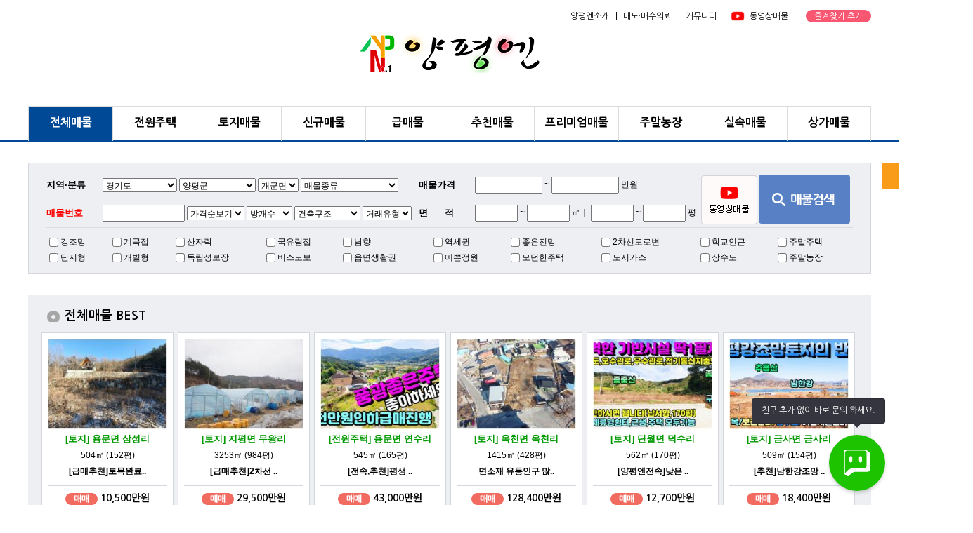

--- FILE ---
content_type: text/html; charset=utf-8
request_url: http://ypn1.co.kr/land/ld_list.php?schkind1=&schtype1=&schleftkind4=&sido=%EA%B2%BD%EA%B8%B0&gugun=%EC%96%91%ED%8F%89%EA%B5%B0&dong=%EA%B0%9C%EA%B5%B0%EB%A9%B4
body_size: 68591
content:
<!DOCTYPE html>
<html>
<head>
<meta http-equiv="Content-Type" content="text/html; charset=UTF-8">
<meta http-equiv="X-UA-Compatible" content="IE=edge,chrome=1">
<meta name="viewport" content="width=device-width, initial-scale=1.0">
<meta name="format-detection" content="telephone=no" />
<title>양평엔</title>
<link rel="stylesheet" type="text/css" href="../css/style.css">
<script language="javascript" type="text/javascript" src="/js/jquery-3.1.0.js"></script>
<script src="../js/jquery.plugin.js"></script>
<script src="../js/common.js"></script>
<!--[if lt IE 9]>
	<!-- script src="http://html5shiv.googlecode.com/svn/trunk/html5.js"></script>
	<!-- script src="http://css3-mediaqueries-js.googlecode.com/svn/trunk/css3-mediaqueries.js"></script>
<![endif]-->

<script	language="javascript" type="text/javascript">
<!--//
	$(document).ready(function(){
		
		if( $("#sido").val() ) {	
				
			$.post("./gugun.php",{"sido":$("#sido").val(),"gugun":"양평군"},function(msg){			
			//alert(msg);		
				$("#gugunlist").html($.trim(msg)).show();				
		
			});
		
		}		
		
		if( "양평군" != "" ) {		
			
			$.post("./dong.php",{"gugun":"양평군","dong2":"개군면"},function(msg){			
			//alert(msg);		
				$("#donglist").html($.trim(msg)).show();				
		
			});
		
		}	
		
		//모바일버젼
		
		if( "양평군" != "" ) {		
			
			$.post("/land/dong.php",{"gugun":"양평군","dong2":"개군면"},function(msg){			
			//alert(msg);		
				$("#mdonglist").html($.trim(msg)).show();				
		
			});
		
		}	
		
		//
		
		
		$("#sido").bind("change",function(){
			//alert("gg");
			if( $("#sido").val() ) {				
				$.post("./gugun.php",{"sido":$("#sido").val()},function(msg){			
				//alert(msg);		
					$("#gugunlist").html($.trim(msg)).show();				
			
				});
			
			}
		});	
		
		
		$(document).on("change","#gugun",function(){ 			
			
			if( $("#gugun").val() ) {				
				$.post("./dong.php",{"gugun":$("#gugun").val(),"dong2":"개군면"},function(msg){			
								
					$("#donglist").html($.trim(msg)).show();				
			
				});
			
			}
		});
		
});
//-->
</script>
<!-- Google tag (gtag.js) -->
<script async src="https://www.googletagmanager.com/gtag/js?id=AW-17805565035"></script>
<script>
  window.dataLayer = window.dataLayer || [];
  function gtag(){dataLayer.push(arguments);}
  gtag('js', new Date());

  gtag('config', 'AW-17805565035');
</script>

<!-- Event snippet for 페이지 조회 conversion page -->
<script>
  gtag('event', 'conversion', {'send_to': 'AW-17805565035/tPn9CIOAseEbEOu4rapC'});
</script></head>

<body>
<div id="wrap">
  <!-- s:top -->
   
   <div id="header">
       <div class="headerInner">
       
       <div class="utilnew">
         <a href="/company/intro.php">양평엔소개</a> ｜ <a href="/request/sy_list.php">매도·매수의뢰</a> ｜ <a href="/community/notice_list.php">커뮤니티</a> ｜ <a href="http://ypn1.co.kr/land/ld_list.php?schetc4=y" class="utbicon">동영상매물</a> ｜ <a href="#" onclick="bookMark()"><em class="bookmark">즐겨찾기 추가</em></a>
       </div>
       
       <!-- 모바일 링크 -->
       <div class="mlink">
         <ul>
           <li><a href="tel:031-771-8860"><img src="../images/main/m_tel.png"></a></li>
           <!--<li class="kakao"><img src="../images/main/m_kakao.png"></li> -->
         </ul>
         <!--<script type="text/javascript" src="https://developers.kakao.com/sdk/js/kakao.min.js"></script>
		 <script>
			Kakao.init("01727e422d9237764faa5a304ae111f6");
			
			Kakao.Link.createTalkLinkButton({
				container:".kakao",
				label:"양평엔공인중개사",
				image:{src:"http://ypn1.co.kr/images/main/kakaologo.png",width:"300",height:"200"},
				webButton:{text:"양평엔공인중개사",url:"http://ypn1.co.kr"}
			});			
	    </script> -->
       </div>
       
       <!-- logo -->
       <div class="topinner">
         <h1><a href="/"><img src="../images/main/logo.png" alt="양평엔"></a></h1>
         <!--<div class="toptel"><img src="../images/main/top_bn.png"></div> -->
       </div>
       
       <!-- gnb -->
       <nav class="nav">
         <!-- 웹용 원뎁스 -->
         <ul class="depth01">
           <li class="on"><a href="/land/ld_list.php">전체매물</a></li>
           <li ><a href="/land/ld_list.php?schkind1=1">전원주택</a></li>
           <li ><a href="/land/ld_list.php?schkind1=2">토지매물</a></li>
           <li ><a href="/land/ld_list.php?schtype1=A">신규매물</a></li>           
           <li ><a href="/land/ld_list.php?schtype1=B">급매물</a></li>
           <li ><a href="/land/ld_list.php?schtype1=C">추천매물</a></li>
           <li ><a href="/land/ld_list.php?schtype1=D">프리미엄매물</a></li>
           <li ><a href="/land/ld_list.php?schkind1=4&schkind2=16">주말농장</a></li>
           <li ><a href="/land/ld_list.php?schtype1=F">실속매물</a></li>
           <li ><a href="/land/ld_list.php?schkind1=3">상가매물</a></li>
         </ul>
         <!--<ul class="util">
           <li><a href="/">메인으로 ｜ </a></li>
           <li><a href="../company/map.php">찾아오시는 길</a></li>
           <li><a href="#" onclick="bookMark()"><em class="bookmark">즐겨찾기 추가</em></a></li>
         </ul> -->
       </nav>       
       
       <!-- 모바일 메뉴 -->
			<div class="mMenu">
				<button type="button" class="btnMenuToggle" id="btnMenuToggle"></button>
				<div class="mMenuSide">
					<ul>
						<li><a href="/land/ld_list.php" class="mDepth01">전체매물</a></li>
                        <li><a href="/land/ld_list.php?schkind1=1" class="mDepth01">전원주택</a></li>
                        <li><a href="/land/ld_list.php?schkind1=2" class="mDepth01">토지매물</a></li>
                        <li><a href="/land/ld_list.php?schtype1=A" class="mDepth01">신규매물</a></li>
                        <li><a href="/land/ld_list.php?schtype1=B" class="mDepth01">급매물</a></li>
                        <li><a href="/land/ld_list.php?schtype1=C" class="mDepth01">추천매물</a></li>
                        <li><a href="/land/ld_list.php?schtype1=D" class="mDepth01">프리미엄매물</a></li>
                        <li><a href="/land/ld_list.php?schkind1=4&schkind2=16" class="mDepth01">주말농장</a></li>
                        <li><a href="/land/ld_list.php?schtype1=F" class="mDepth01">실속매물</a></li>
                        <li><a href="/land/ld_list.php?schkind1=3" class="mDepth01">상가매물</a></li>
						<li><a href="#" class="mDepth01">매도 · 매수의뢰</a>
								<ul class="sub-menu">
									 <li><a href="/request/sy_list.php">매도 · 매수의뢰</a></li>
                                     <li><a href="/request/rent_list.php">임차 · 임대의뢰</a></li>
								</ul>
						</li>
						<li><a href="#" class="mDepth01">투자상담</a>
								<ul class="sub-menu">
									 <li><a href="/invest/iv_list.php">투자상담</a></li>
                                     <li><a href="/invest/reserve_list.php">현장답사 예약</a></li>
								</ul>
						</li>
						<li><a href="#" class="mDepth01">커뮤니티</a>
								<ul class="sub-menu">
									 <li><a href="/community/notice_list.php">공지사항</a></li>
                                     <li><a href="/community/freeboard_list.php">자유게시판</a></li>
                                     <li><a href="/community/ypnews_list.php">양평군소식</a></li>
                                     <li><a href="/community/news_list.php">부동산뉴스</a></li>
                                     <li><a href="/community/tax_list.php">부동산세금</a></li>
								</ul>
						</li>
						<li><a href="#" class="mDepth01">양평엔소개</a>
								<ul class="sub-menu">
									 <li><a href="/company/intro.php">인사말</a></li>
                                     <li><a href="/company/map.php">찾아오시는 길</a></li>
								</ul>
						</li>
					</ul>
					<div class="bg"></div>
				</div>
				<button type="button" class="btnMenuClose" id="btnMenuClose"></button>
			</div>
			<!-- //모바일 메뉴 -->
       
       </div>
    </div>  <!-- e:top -->  
  
  <!-- s:contents -->
  <div id="container">
     
    <!-- s:maincnt -->
        <div class="contents">
          
         <!-- search -->
         <script	language="javascript" type="text/javascript">
<!--//

function doSearch(){
	var frm = document.getElementById("form1");

	frm.submit();

	return true;
}
//-->
</script>
<div class="searchbox">
<form name="form1" id="form1" method="get" action="/land/ld_list.php?sido=경기&gugun=양평군&dong=개군면&ri=&schkind1=&schkind2=&schleftkind4=&schcustomer=&schkind3=&schprice1_1=&schprice1_2=&scharea1_1=&scharea1_2=&scharea2_1=&scharea2_2=&schgnumber=&schtype1=&schpriceud=&schroom1=&schroom11=&schprice2_1=&schprice2_2=&schvisible=&schstation=&schtheme2_1=&schtheme2_3=&schtheme2_4=&schtheme2_5=&schtheme2_9=&schtheme2_10=&schtheme3_1=&schtheme3_3=&schtheme3_4=&schtheme3_5=&schtheme3_7=&schtheme3_10=&schtheme4_1=&schtheme4_2=&schtheme4_3=&schtheme4_15=&schtheme4_16=&schtheme4_27=&schtheme5_16=&schtheme6_1=&schkind4=&schetc4=">
<input type="hidden" name="schkind1" id="schkind1" value="" />
<input type="hidden" name="schtype1" id="schtype1" value="" />
<input type="hidden" name="schleftkind4" id="schleftkind4" value="" />
<table width="100%" border="0" cellspacing="0" cellpadding="0" class="searchtable">
  <tr>
    <th>지역·분류</th>
    <td>
      <select name="sido" id="sido">
       <option value="">지역선택</option>
        
         <option value="강원" >강원도</option>
         
         <option value="경기" selected>경기도</option>
         
         <option value="경남" >경상남도</option>
         
         <option value="경북" >경상북도</option>
         
         <option value="광주" >광주광역시</option>
         
         <option value="대구" >대구광역시</option>
         
         <option value="대전" >대전광역시</option>
         
         <option value="부산" >부산광역시</option>
         
         <option value="서울" >서울특별시</option>
         
         <option value="세종특별자치시" >세종특별자치시</option>
         
         <option value="울산" >울산광역시</option>
         
         <option value="인천" >인천광역시</option>
         
         <option value="전남" >전라남도</option>
         
         <option value="전북" >전라북도</option>
         
         <option value="제주특별자치도" >제주특별자치도</option>
         
         <option value="충남" >충청남도</option>
         
         <option value="충북" >충청북도</option>
           </select>	
     <span id="gugunlist">			
     <select name="gugun" id="gugun">
      <option value="">선택</option>						           
     </select>
     </span>
     <span id="donglist">			
     <select name="dong" id="dong">
       <option value="">선택</option>						           
     </select>
     </span>
     <select name="schkind2" id="schkind2">
       <option value="">매물종류</option>
       <option value="1" >전원주택</option>
       <option value="2" >펜션</option>
       <option value="3" >농가주택</option>       
       <option value="4" >전원주택·펜션용지</option>	
       <option value="15" >토지·주말농장</option>
	   <option value="14" >토지·농업진흥</option>	 
       <option value="13" >개발용지</option>					          
       <option value="5" >창고·물류</option>
       <option value="6" >상가·투자</option>
	   <option value="17" >맹지</option>	 
       <option value="7" >기타·아파트·원룸·빌라</option>              
       <option value="8" >상가·숙박</option>
       <option value="9" >창고·가든</option>	
       <option value="10" >아파트·원룸·빌라</option>
       <option value="11" >공장</option>
       <option value="12" >건물</option>
     </select> 
    </td>
    <th>매물가격</th>
    <td>
     <input name="schprice1_1" type="text" id="schprice1_1" size="12" value=""/> ~
     <input name="schprice1_2" type="text" id="schprice1_2" size="12" value=""/> 만원
    </td>
    <td rowspan="2"><a href="http://ypn1.co.kr/land/ld_list.php?schetc4=y"><img src="../images/main/ico_movie.png"></a></td>
    <td rowspan="2"><input type="image" src="/images/main/btn_search1.png"></td>
  </tr>
  <tr>
    <th class="red">매물번호</th>
    <td>
      <input name="schgnumber" type="text" id="schgnumber" size="15" value=""/>
      <select name="schpriceud"id="schpriceud">
        <option value="">가격순보기</option>
        <option value="asc" >낮은가격순</option>
        <option value="desc" >높은가격순</option>
        </select>
      <select name="schroom1" id="schroom1">
        <option value="">방개수</option>
        <option value="1" >1개이상</option>
        <option value="2" >2개이상</option>
        <option value="3" >3개이상</option>
        <option value="4" >4개이상</option>
        <option value="5" >5개이상</option>
        </select>
      <select name="schroom11" id="schroom11">
        <option value="">건축구조</option>
        <option value="목조"         >목조</option>
        <option value="철골조"       >철골조</option>
        <option value="벽돌"         >벽돌</option>
        <option value="황토"         >황토</option>
        <option value="조립식"       >조립식</option>
        <option value="조적조"       >조적조</option>
        <option value="경량철골조"   >경량철골조</option>
        <option value="스틸하우스"   >스틸하우스</option>
        <option value="철근콘크리트" >철근콘크리트</option>
        <option value="기타"         >기타</option>
        </select>
      <select name="schkind4" id="schkind4" >
        <option value="">거래유형</option>
        <option value="1" >매매</option>
        <option value="2" >전세</option>
        <option value="3" >월세</option>
        </select>
      </td>
    <th>면 &nbsp; &nbsp; &nbsp;적</th>
    <td>
      <input name="scharea1_1" type="text" id="scharea1_1" size="7" value=""/> ~ <input name="scharea1_2" type="text" id="scharea1_2" size="7" value=""/> ㎡｜
      <input name="scharea2_1" type="text" id="scharea2_1" size="7" value=""/> ~ <input name="scharea2_2" type="text" id="scharea2_2" size="7" value=""/> 평</td>
  </tr>
  </table>          
<table width="100%" border="0" cellspacing="0" cellpadding="0" class="typeselect">
  <tr>
    <td><input name="schtheme2_1"  type="checkbox" value="9"     />강조망</td>
    <td><input name="schtheme2_9"  type="checkbox" value="17"    />계곡접</td>
    <td><input name="schtheme2_4"  type="checkbox" value="12"    />산자락</td>
    <td><input name="schtheme2_5"  type="checkbox" value="13"    />국유림접</td>
    <td><input name="schtheme6_1"  type="checkbox" value="66"    />남향</td>
    <td><input name="schtheme3_7"  type="checkbox" value="25"    />역세권</td>
    <td><input name="schtheme2_3"  type="checkbox" value="11"    />좋은전망</td>
    <td><input name="schtheme2_10" type="checkbox" value="18"    />2차선도로변</td>
    <td><input name="schtheme3_1"  type="checkbox" value="19"    />학교인근</td>
    <td><input name="schtheme4_27"  type="checkbox" value="100"    />주말주택</td>
  </tr>   
  <tr>
    <td><input name="schtheme3_3"  type="checkbox" value="21"    />단지형</td>
    <td><input name="schtheme3_4"  type="checkbox" value="22"    />개별형</td>
    <td><input name="schtheme4_2"  type="checkbox" value="29"    />독립성보장</td>
    <td><input name="schtheme3_10" type="checkbox" value="89"    />버스도보</td>       
    <td><input name="schtheme3_5"  type="checkbox" value="23"    />읍면생활권</td>
    <td><input name="schtheme4_1"  type="checkbox" value="28"    />예쁜정원</td>
    <td><input name="schtheme4_3"  type="checkbox" value="30"    />모던한주택</td>
    <td><input name="schtheme4_16" type="checkbox" value="43"    />도시가스</td>
    <td><input name="schtheme4_15" type="checkbox" value="26"    />상수도</td>
    <td><input name="schtheme5_16"  type="checkbox" value="101"    />주말농장</td>
    
    
    
  </tr>
</table>
</form>
</div>

<div class="searchboxm">
<form name="form2" id="form2" method="get" action="/land/ld_list.php?sido=경기&gugun=양평군&dong=개군면&ri=&schkind1=&schkind2=&schleftkind4=&schcustomer=&schkind3=&schprice1_1=&schprice1_2=&scharea1_1=&scharea1_2=&scharea2_1=&scharea2_2=&schgnumber=&schtype1=&schpriceud=&schroom1=&schroom11=&schprice2_1=&schprice2_2=&schvisible=&schstation=&schtheme2_1=&schtheme2_3=&schtheme2_4=&schtheme2_5=&schtheme2_9=&schtheme2_10=&schtheme3_1=&schtheme3_3=&schtheme3_4=&schtheme3_5=&schtheme3_7=&schtheme3_10=&schtheme4_1=&schtheme4_2=&schtheme4_3=&schtheme4_15=&schtheme4_16=&schtheme4_27=&schtheme5_16=&schtheme6_1=&schkind4=&schetc4=">
      <span id="mdonglist">			
        <select name="dong" id="dong">
          <option value="">선택</option>						           
        </select>
      </span>
      <select name="schkind2" id="schkind2">
        <option value="">매물종류</option>
        <option value="1" >전원주택</option>
        <option value="2" >펜션</option>
        <option value="3" >농가주택</option>
        <option value="4" >전원주택·펜션용지</option>	
        <option value="15" >토지·주말농장</option>
		<option value="14" >토지·농업진흥</option>  
        <option value="13" >개발용지</option>					          
        <option value="5" >창고·물류</option>
        <option value="6" >상가·투자</option>
		<option value="17" >맹지</option>  
        <option value="7" >기타·아파트·원룸·빌라</option>              
        <option value="8" >상가·숙박</option>
        <option value="9" >창고·가든</option>	
        <option value="10" >아파트·원룸·빌라</option>
        <option value="11" >공장</option>
        <option value="12" >건물</option>
     </select><input name="schgnumber" type="text" id="schgnumber" size="11" value=""><input type="image" src="/images/main/btn_serch_m.png">
</form>
</div>         
         <!-- best -->
         <div class="prbest">
            <h2>전체매물 BEST</h2>

            
                  <a href="/land/ld_detail.php?idx=17120">
                  <ul class="prbestinfo">
                    <li>
                    <div class="icocomp"></div>
                    <img src="/uploadimages1/goods/GOODS_72515_1703230888.jpg" width="170" height="128"></li>
                    <li class="txtbold">[토지] 용문면 삼성리</li>
                    <li>504㎡ (152평)</li>
                    <li>[급매추천]토목완료..</li>
                    <li class="price">
                     
                      <img src="/images/main/ico_sale.png"> 10,500만원						                     
                    </li>
                  </ul>
                  </a>
                
                
                  <a href="/land/ld_detail.php?idx=4129">
                  <ul class="prbestinfo">
                    <li>
                    <div class="icocomp"></div>
                    <img src="/uploadimages1/goods/GOODS_49638_1490227965.jpg" width="170" height="128"></li>
                    <li class="txtbold">[토지] 지평면 무왕리</li>
                    <li>3253㎡ (984평)</li>
                    <li>[급매추천]2차선 ..</li>
                    <li class="price">
                     
                      <img src="/images/main/ico_sale.png"> 29,500만원						                     
                    </li>
                  </ul>
                  </a>
                
                
                  <a href="/land/ld_detail.php?idx=14648">
                  <ul class="prbestinfo">
                    <li>
                    <div class="icocomp"></div>
                    <img src="/uploadimages1/goods/WNIMG_46604_1767932982.jpg" width="170" height="128"></li>
                    <li class="txtbold">[전원주택] 용문면 연수리</li>
                    <li>545㎡ (165평)</li>
                    <li>[전속,추천]평생 ..</li>
                    <li class="price">
                     
                      <img src="/images/main/ico_sale.png"> 43,000만원						                     
                    </li>
                  </ul>
                  </a>
                
                
                  <a href="/land/ld_detail.php?idx=16956">
                  <ul class="prbestinfo">
                    <li>
                    <div class="icocomp"></div>
                    <img src="/uploadimages1/goods/GOODS_91868_1703310620.jpg" width="170" height="128"></li>
                    <li class="txtbold">[토지] 옥천면 옥천리</li>
                    <li>1415㎡ (428평)</li>
                    <li>면소재 유동인구 많..</li>
                    <li class="price">
                     
                      <img src="/images/main/ico_sale.png"> 128,400만원						                     
                    </li>
                  </ul>
                  </a>
                
                
                  <a href="/land/ld_detail.php?idx=18282">
                  <ul class="prbestinfo">
                    <li>
                    <div class="icocomp"></div>
                    <img src="/uploadimages1/goods/GOODS_98576_1762740163.jpg" width="170" height="128"></li>
                    <li class="txtbold">[토지] 단월면 덕수리</li>
                    <li>562㎡ (170평)</li>
                    <li>[양평엔전속]낮은 ..</li>
                    <li class="price">
                     
                      <img src="/images/main/ico_sale.png"> 12,700만원						                     
                    </li>
                  </ul>
                  </a>
                
                
                  <a href="/land/ld_detail.php?idx=12985">
                  <ul class="prbestinfo">
                    <li>
                    <div class="icocomp"></div>
                    <img src="/uploadimages1/goods/WNIMG_27790_1767137733.jpg" width="170" height="128"></li>
                    <li class="txtbold">[토지] 금사면 금사리</li>
                    <li>509㎡ (154평)</li>
                    <li>[추천]남한강조망 ..</li>
                    <li class="price">
                     
                      <img src="/images/main/ico_sale.png"> 18,400만원						                     
                    </li>
                  </ul>
                  </a>
                
                               
                               

          </div>
          
         <!-- 매물 -->
         <div class="land">
           <ul>
           	              <li>
             
                <a href="/land/ld_detail.php?sido=경기&gugun=양평군&dong=개군면&ri=&schkind1=&schkind2=&schleftkind4=&schcustomer=&schkind3=&schprice1_1=&schprice1_2=&scharea1_1=&scharea1_2=&scharea2_1=&scharea2_2=&schgnumber=&schtype1=&schpriceud=&schroom1=&schroom11=&schprice2_1=&schprice2_2=&schvisible=&schstation=&schtheme2_1=&schtheme2_3=&schtheme2_4=&schtheme2_5=&schtheme2_9=&schtheme2_10=&schtheme3_1=&schtheme3_3=&schtheme3_4=&schtheme3_5=&schtheme3_7=&schtheme3_10=&schtheme4_1=&schtheme4_2=&schtheme4_3=&schtheme4_15=&schtheme4_16=&schtheme4_27=&schtheme5_16=&schtheme6_1=&schkind4=&schetc4=&listnum=10&idx=19803&page=1">    
                <table width="100%" border="0" cellspacing="0" cellpadding="0" class="landtable">
                 <colgroup>
                   <col width="*"><col width="*"><col width="13%">
                 </colgroup>						
                  <tr>
                    <td rowspan="5" class="listthum">
                    <div class="icocomplist"></div> 
                     <img src="/uploadimages1/goods/GOODS_80671_1766451035.jpg" width="170" height="115" class="imgbr">                    </td>
                    <td>
                    <strong><span class="green">[추천매물]</span>[토지/농업진흥]</strong> <span class="madress">경기 양평군 개군면 석장리  
                    </span>
                    </td>
                    <td class="displaynom tdwidth"><strong>계약상황 : <span class='green'>계약가능</span></strong></td>
                  </tr>
                  <tr>
                    <td><strong class="hideextra">톱밥발효축사 와 퇴비사 용도의 건축물이 있는 농림지역 토지</strong></td>
                    <td class="displaynom"><strong>매물번호 : <span class="red">50112</span></strong></td>
                  </tr>
                  <tr>
                    <td> 면적 1678㎡ (508평)                     </td>
                    <td class="displaynom">등록일 : 2026.01.17</td>
                  </tr>
                  <tr>
                    <td><strong>매매 : 20,300 만원  ｜ 평당가격 : 40 만원</strong></td>
                    <td class="displaynom">담당자 : 양평점</td>
                  </tr>
                  <tr>
                    <td><span class="icostate"> <img src="/images/main/ico_state_2.png">     </span></td>
                    <td class="displaynom">연락처 : 031-773-8860</td>
                  </tr>
                </table>
                </a>
             </li>
                          <li>
             
                <a href="/land/ld_detail.php?sido=경기&gugun=양평군&dong=개군면&ri=&schkind1=&schkind2=&schleftkind4=&schcustomer=&schkind3=&schprice1_1=&schprice1_2=&scharea1_1=&scharea1_2=&scharea2_1=&scharea2_2=&schgnumber=&schtype1=&schpriceud=&schroom1=&schroom11=&schprice2_1=&schprice2_2=&schvisible=&schstation=&schtheme2_1=&schtheme2_3=&schtheme2_4=&schtheme2_5=&schtheme2_9=&schtheme2_10=&schtheme3_1=&schtheme3_3=&schtheme3_4=&schtheme3_5=&schtheme3_7=&schtheme3_10=&schtheme4_1=&schtheme4_2=&schtheme4_3=&schtheme4_15=&schtheme4_16=&schtheme4_27=&schtheme5_16=&schtheme6_1=&schkind4=&schetc4=&listnum=10&idx=10132&page=1">    
                <table width="100%" border="0" cellspacing="0" cellpadding="0" class="landtable">
                 <colgroup>
                   <col width="*"><col width="*"><col width="13%">
                 </colgroup>						
                  <tr>
                    <td rowspan="5" class="listthum">
                    <div class="icocomplist"></div> 
                     <img src="/uploadimages1/goods/GOODS_91310_1579568513.jpg" width="170" height="115" class="imgbr">                    </td>
                    <td>
                    <strong><span class="green">[급매물]</span>[전원주택/전원주택]</strong> <span class="madress">경기 양평군 개군면 상자포리  
                    </span>
                    </td>
                    <td class="displaynom tdwidth"><strong>계약상황 : <span class='green'>계약가능</span></strong></td>
                  </tr>
                  <tr>
                    <td><strong class="hideextra">개군면소재지 가까운 단지형 전원주택-6천만원인하</strong></td>
                    <td class="displaynom"><strong>매물번호 : <span class="red">16419</span></strong></td>
                  </tr>
                  <tr>
                    <td>                            대지 660㎡ (200평) 
                            / 건물 161㎡ (49평)
						                    </td>
                    <td class="displaynom">등록일 : 2026.01.06</td>
                  </tr>
                  <tr>
                    <td><strong>매매 : 29,000 만원  </strong></td>
                    <td class="displaynom">담당자 : 양평점</td>
                  </tr>
                  <tr>
                    <td><span class="icostate"><img src="/images/main/ico_state_1.png">      </span></td>
                    <td class="displaynom">연락처 : 031-773-8860</td>
                  </tr>
                </table>
                </a>
             </li>
                          <li>
             
                <a href="/land/ld_detail.php?sido=경기&gugun=양평군&dong=개군면&ri=&schkind1=&schkind2=&schleftkind4=&schcustomer=&schkind3=&schprice1_1=&schprice1_2=&scharea1_1=&scharea1_2=&scharea2_1=&scharea2_2=&schgnumber=&schtype1=&schpriceud=&schroom1=&schroom11=&schprice2_1=&schprice2_2=&schvisible=&schstation=&schtheme2_1=&schtheme2_3=&schtheme2_4=&schtheme2_5=&schtheme2_9=&schtheme2_10=&schtheme3_1=&schtheme3_3=&schtheme3_4=&schtheme3_5=&schtheme3_7=&schtheme3_10=&schtheme4_1=&schtheme4_2=&schtheme4_3=&schtheme4_15=&schtheme4_16=&schtheme4_27=&schtheme5_16=&schtheme6_1=&schkind4=&schetc4=&listnum=10&idx=18936&page=1">    
                <table width="100%" border="0" cellspacing="0" cellpadding="0" class="landtable">
                 <colgroup>
                   <col width="*"><col width="*"><col width="13%">
                 </colgroup>						
                  <tr>
                    <td rowspan="5" class="listthum">
                    <div class="icocomplist"></div> 
                     <img src="/uploadimages1/goods/GOODS_77631_1765761079.jpg" width="170" height="115" class="imgbr">                    </td>
                    <td>
                    <strong><span class="green">[추천매물]</span>[전원주택/전원주택]</strong> <span class="madress">경기 양평군 개군면 주읍리  
                    </span>
                    </td>
                    <td class="displaynom tdwidth"><strong>계약상황 : <span class='green'>계약가능</span></strong></td>
                  </tr>
                  <tr>
                    <td><strong class="hideextra"><span style="background-color: rgb(255, 255, 255);">주읍리 마을 상단 아늑하고 전망 좋은 신축 전원주택</span></strong></td>
                    <td class="displaynom"><strong>매물번호 : <span class="red">41203</span></strong></td>
                  </tr>
                  <tr>
                    <td>                            대지 528㎡ (160평) 
                            / 건물 79.25㎡ (24평)
						                    </td>
                    <td class="displaynom">등록일 : 2026.01.03</td>
                  </tr>
                  <tr>
                    <td><strong>매매 : 35,000 만원  </strong></td>
                    <td class="displaynom">담당자 : 양평점1</td>
                  </tr>
                  <tr>
                    <td><span class="icostate"> <img src="/images/main/ico_state_2.png">     </span></td>
                    <td class="displaynom">연락처 : 031-771-8830</td>
                  </tr>
                </table>
                </a>
             </li>
                          <li>
             
                <a href="/land/ld_detail.php?sido=경기&gugun=양평군&dong=개군면&ri=&schkind1=&schkind2=&schleftkind4=&schcustomer=&schkind3=&schprice1_1=&schprice1_2=&scharea1_1=&scharea1_2=&scharea2_1=&scharea2_2=&schgnumber=&schtype1=&schpriceud=&schroom1=&schroom11=&schprice2_1=&schprice2_2=&schvisible=&schstation=&schtheme2_1=&schtheme2_3=&schtheme2_4=&schtheme2_5=&schtheme2_9=&schtheme2_10=&schtheme3_1=&schtheme3_3=&schtheme3_4=&schtheme3_5=&schtheme3_7=&schtheme3_10=&schtheme4_1=&schtheme4_2=&schtheme4_3=&schtheme4_15=&schtheme4_16=&schtheme4_27=&schtheme5_16=&schtheme6_1=&schkind4=&schetc4=&listnum=10&idx=16669&page=1">    
                <table width="100%" border="0" cellspacing="0" cellpadding="0" class="landtable">
                 <colgroup>
                   <col width="*"><col width="*"><col width="13%">
                 </colgroup>						
                  <tr>
                    <td rowspan="5" class="listthum">
                    <div class="icocomplist"></div> 
                     <img src="/uploadimages1/goods/GOODS_59148_1690764075.jpg" width="170" height="115" class="imgbr">                    </td>
                    <td>
                    <strong><span class="green">[급매물]</span>[토지/농업진흥]</strong> <span class="madress">경기 양평군 개군면 석장리  
                    </span>
                    </td>
                    <td class="displaynom tdwidth"><strong>계약상황 : <span class='green'>계약가능</span></strong></td>
                  </tr>
                  <tr>
                    <td><strong class="hideextra"><span style="color: rgb(255, 0, 0);">[급매]</span>2차선도로와 100m거리의 농지-1300만원인하</strong></td>
                    <td class="displaynom"><strong>매물번호 : <span class="red">28493</span></strong></td>
                  </tr>
                  <tr>
                    <td> 면적 1579㎡ (478평)                     </td>
                    <td class="displaynom">등록일 : 2025.12.30</td>
                  </tr>
                  <tr>
                    <td><strong>매매 : 13,000 만원  ｜ 평당가격 : 27 만원</strong></td>
                    <td class="displaynom">담당자 : 양평점</td>
                  </tr>
                  <tr>
                    <td><span class="icostate"><img src="/images/main/ico_state_1.png"> <img src="/images/main/ico_state_2.png">     </span></td>
                    <td class="displaynom">연락처 : 031-773-8860</td>
                  </tr>
                </table>
                </a>
             </li>
                          <li>
             
                <a href="/land/ld_detail.php?sido=경기&gugun=양평군&dong=개군면&ri=&schkind1=&schkind2=&schleftkind4=&schcustomer=&schkind3=&schprice1_1=&schprice1_2=&scharea1_1=&scharea1_2=&scharea2_1=&scharea2_2=&schgnumber=&schtype1=&schpriceud=&schroom1=&schroom11=&schprice2_1=&schprice2_2=&schvisible=&schstation=&schtheme2_1=&schtheme2_3=&schtheme2_4=&schtheme2_5=&schtheme2_9=&schtheme2_10=&schtheme3_1=&schtheme3_3=&schtheme3_4=&schtheme3_5=&schtheme3_7=&schtheme3_10=&schtheme4_1=&schtheme4_2=&schtheme4_3=&schtheme4_15=&schtheme4_16=&schtheme4_27=&schtheme5_16=&schtheme6_1=&schkind4=&schetc4=&listnum=10&idx=19762&page=1">    
                <table width="100%" border="0" cellspacing="0" cellpadding="0" class="landtable">
                 <colgroup>
                   <col width="*"><col width="*"><col width="13%">
                 </colgroup>						
                  <tr>
                    <td rowspan="5" class="listthum">
                    <div class="icocomplist"></div> 
                     <img src="/uploadimages1/goods/GOODS_68487_1765583358.jpg" width="170" height="115" class="imgbr">                    </td>
                    <td>
                    <strong><span class="green">[급매물]</span>[토지/전원주택]</strong> <span class="madress">경기 양평군 개군면 계전리  
                    </span>
                    </td>
                    <td class="displaynom tdwidth"><strong>계약상황 : <span class='green'>계약가능</span></strong></td>
                  </tr>
                  <tr>
                    <td><strong class="hideextra">산자락접하고 지하수완비된 2단지형의 토지</strong></td>
                    <td class="displaynom"><strong>매물번호 : <span class="red">50092</span></strong></td>
                  </tr>
                  <tr>
                    <td> 면적 1406㎡ (425평)                     </td>
                    <td class="displaynom">등록일 : 2025.12.27</td>
                  </tr>
                  <tr>
                    <td><strong>매매 : 19,130 만원  ｜ 평당가격 : 45 만원</strong></td>
                    <td class="displaynom">담당자 : 양평점</td>
                  </tr>
                  <tr>
                    <td><span class="icostate"><img src="/images/main/ico_state_1.png"> <img src="/images/main/ico_state_2.png">     </span></td>
                    <td class="displaynom">연락처 : 031-773-8860</td>
                  </tr>
                </table>
                </a>
             </li>
                          <li>
             
                <a href="/land/ld_detail.php?sido=경기&gugun=양평군&dong=개군면&ri=&schkind1=&schkind2=&schleftkind4=&schcustomer=&schkind3=&schprice1_1=&schprice1_2=&scharea1_1=&scharea1_2=&scharea2_1=&scharea2_2=&schgnumber=&schtype1=&schpriceud=&schroom1=&schroom11=&schprice2_1=&schprice2_2=&schvisible=&schstation=&schtheme2_1=&schtheme2_3=&schtheme2_4=&schtheme2_5=&schtheme2_9=&schtheme2_10=&schtheme3_1=&schtheme3_3=&schtheme3_4=&schtheme3_5=&schtheme3_7=&schtheme3_10=&schtheme4_1=&schtheme4_2=&schtheme4_3=&schtheme4_15=&schtheme4_16=&schtheme4_27=&schtheme5_16=&schtheme6_1=&schkind4=&schetc4=&listnum=10&idx=14821&page=1">    
                <table width="100%" border="0" cellspacing="0" cellpadding="0" class="landtable">
                 <colgroup>
                   <col width="*"><col width="*"><col width="13%">
                 </colgroup>						
                  <tr>
                    <td rowspan="5" class="listthum">
                    <div class="icocomplist"></div> 
                     <img src="/uploadimages1/goods/WNIMG_97025_1672464418.jpg" width="170" height="115" class="imgbr">                    </td>
                    <td>
                    <strong><span class="green">[추천매물]</span>[토지/전원주택]</strong> <span class="madress">경기 양평군 개군면 상자포리  
                    </span>
                    </td>
                    <td class="displaynom tdwidth"><strong>계약상황 : <span class='green'>계약가능</span></strong></td>
                  </tr>
                  <tr>
                    <td><strong class="hideextra">개군 면내권 평탄하게 안정감 있는 토지</strong></td>
                    <td class="displaynom"><strong>매물번호 : <span class="red">27552</span></strong></td>
                  </tr>
                  <tr>
                    <td> 면적 714㎡ (216평)                     </td>
                    <td class="displaynom">등록일 : 2025.12.27</td>
                  </tr>
                  <tr>
                    <td><strong>매매 : 17,900 만원  ｜ 평당가격 : 83 만원</strong></td>
                    <td class="displaynom">담당자 : 양평점</td>
                  </tr>
                  <tr>
                    <td><span class="icostate"> <img src="/images/main/ico_state_2.png">     </span></td>
                    <td class="displaynom">연락처 : 031-773-8860</td>
                  </tr>
                </table>
                </a>
             </li>
                          <li>
             
                <a href="/land/ld_detail.php?sido=경기&gugun=양평군&dong=개군면&ri=&schkind1=&schkind2=&schleftkind4=&schcustomer=&schkind3=&schprice1_1=&schprice1_2=&scharea1_1=&scharea1_2=&scharea2_1=&scharea2_2=&schgnumber=&schtype1=&schpriceud=&schroom1=&schroom11=&schprice2_1=&schprice2_2=&schvisible=&schstation=&schtheme2_1=&schtheme2_3=&schtheme2_4=&schtheme2_5=&schtheme2_9=&schtheme2_10=&schtheme3_1=&schtheme3_3=&schtheme3_4=&schtheme3_5=&schtheme3_7=&schtheme3_10=&schtheme4_1=&schtheme4_2=&schtheme4_3=&schtheme4_15=&schtheme4_16=&schtheme4_27=&schtheme5_16=&schtheme6_1=&schkind4=&schetc4=&listnum=10&idx=14317&page=1">    
                <table width="100%" border="0" cellspacing="0" cellpadding="0" class="landtable">
                 <colgroup>
                   <col width="*"><col width="*"><col width="13%">
                 </colgroup>						
                  <tr>
                    <td rowspan="5" class="listthum">
                    <div class="icocomplist"></div> 
                     <img src="/uploadimages1/goods/WNIMG_54571_1674967414.jpg" width="170" height="115" class="imgbr">                    </td>
                    <td>
                    <strong><span class="green">[급매물]</span>[토지/전원주택]</strong> <span class="madress">경기 양평군 개군면 상자포리  
                    </span>
                    </td>
                    <td class="displaynom tdwidth"><strong>계약상황 : <span class='green'>계약가능</span></strong></td>
                  </tr>
                  <tr>
                    <td><strong class="hideextra"><span style="color: rgb(255, 0, 0);">[급매,추천]</span>평지에 위치하며 조망 시원한 토지-2,600만원인하</strong></td>
                    <td class="displaynom"><strong>매물번호 : <span class="red">27282</span></strong></td>
                  </tr>
                  <tr>
                    <td> 면적 684㎡ (207평)                     </td>
                    <td class="displaynom">등록일 : 2025.12.20</td>
                  </tr>
                  <tr>
                    <td><strong>매매 : 11,000 만원  ｜ 평당가격 : 53 만원</strong></td>
                    <td class="displaynom">담당자 : 정대섭</td>
                  </tr>
                  <tr>
                    <td><span class="icostate"><img src="/images/main/ico_state_1.png"> <img src="/images/main/ico_state_2.png">     </span></td>
                    <td class="displaynom">연락처 : 010-9177-4440</td>
                  </tr>
                </table>
                </a>
             </li>
                          <li>
             
                <a href="/land/ld_detail.php?sido=경기&gugun=양평군&dong=개군면&ri=&schkind1=&schkind2=&schleftkind4=&schcustomer=&schkind3=&schprice1_1=&schprice1_2=&scharea1_1=&scharea1_2=&scharea2_1=&scharea2_2=&schgnumber=&schtype1=&schpriceud=&schroom1=&schroom11=&schprice2_1=&schprice2_2=&schvisible=&schstation=&schtheme2_1=&schtheme2_3=&schtheme2_4=&schtheme2_5=&schtheme2_9=&schtheme2_10=&schtheme3_1=&schtheme3_3=&schtheme3_4=&schtheme3_5=&schtheme3_7=&schtheme3_10=&schtheme4_1=&schtheme4_2=&schtheme4_3=&schtheme4_15=&schtheme4_16=&schtheme4_27=&schtheme5_16=&schtheme6_1=&schkind4=&schetc4=&listnum=10&idx=15225&page=1">    
                <table width="100%" border="0" cellspacing="0" cellpadding="0" class="landtable">
                 <colgroup>
                   <col width="*"><col width="*"><col width="13%">
                 </colgroup>						
                  <tr>
                    <td rowspan="5" class="listthum">
                    <div class="icocomplist"></div> 
                     <img src="/uploadimages1/goods/GOODS_25055_1670565826.jpg" width="170" height="115" class="imgbr">                    </td>
                    <td>
                    <strong><span class="green">[급매물]</span>[토지/농업진흥]</strong> <span class="madress">경기 양평군 개군면 계전리  
                    </span>
                    </td>
                    <td class="displaynom tdwidth"><strong>계약상황 : <span class='green'>계약가능</span></strong></td>
                  </tr>
                  <tr>
                    <td><strong class="hideextra">하우스 약50평 구조물 있는 농림지역 토지 - 3천만원인하</strong></td>
                    <td class="displaynom"><strong>매물번호 : <span class="red">27783</span></strong></td>
                  </tr>
                  <tr>
                    <td> 면적 1830㎡ (554평)                     </td>
                    <td class="displaynom">등록일 : 2025.12.18</td>
                  </tr>
                  <tr>
                    <td><strong>매매 : 23,000 만원  ｜ 평당가격 : 42 만원</strong></td>
                    <td class="displaynom">담당자 : 양평점</td>
                  </tr>
                  <tr>
                    <td><span class="icostate">      </span></td>
                    <td class="displaynom">연락처 : 031-773-8860</td>
                  </tr>
                </table>
                </a>
             </li>
                          <li>
             
                <a href="/land/ld_detail.php?sido=경기&gugun=양평군&dong=개군면&ri=&schkind1=&schkind2=&schleftkind4=&schcustomer=&schkind3=&schprice1_1=&schprice1_2=&scharea1_1=&scharea1_2=&scharea2_1=&scharea2_2=&schgnumber=&schtype1=&schpriceud=&schroom1=&schroom11=&schprice2_1=&schprice2_2=&schvisible=&schstation=&schtheme2_1=&schtheme2_3=&schtheme2_4=&schtheme2_5=&schtheme2_9=&schtheme2_10=&schtheme3_1=&schtheme3_3=&schtheme3_4=&schtheme3_5=&schtheme3_7=&schtheme3_10=&schtheme4_1=&schtheme4_2=&schtheme4_3=&schtheme4_15=&schtheme4_16=&schtheme4_27=&schtheme5_16=&schtheme6_1=&schkind4=&schetc4=&listnum=10&idx=5622&page=1">    
                <table width="100%" border="0" cellspacing="0" cellpadding="0" class="landtable">
                 <colgroup>
                   <col width="*"><col width="*"><col width="13%">
                 </colgroup>						
                  <tr>
                    <td rowspan="5" class="listthum">
                    <div class="icocomplist"></div> 
                     <img src="/uploadimages1/goods/GOODS_36821_1756685500.JPG" width="170" height="115" class="imgbr">                    </td>
                    <td>
                    <strong><span class="green">[급매물]</span>[전원주택/전원주택]</strong> <span class="madress">경기 양평군 개군면 공세리  
                    </span>
                    </td>
                    <td class="displaynom tdwidth"><strong>계약상황 : <span class='green'>계약가능</span></strong></td>
                  </tr>
                  <tr>
                    <td><strong class="hideextra"><span style="color: rgb(255, 0, 0);">[급매추천]<span style="color: rgb(0, 0, 0);">원덕역세권내</span>&nbsp;</s..</strong></td>
                    <td class="displaynom"><strong>매물번호 : <span class="red">14066</span></strong></td>
                  </tr>
                  <tr>
                    <td>                            대지 659㎡ (199평) 
                            / 건물 135.56㎡ (41평)
						                    </td>
                    <td class="displaynom">등록일 : 2025.12.16</td>
                  </tr>
                  <tr>
                    <td><strong>매매 : 39,500 만원  </strong></td>
                    <td class="displaynom">담당자 : 양평점</td>
                  </tr>
                  <tr>
                    <td><span class="icostate"><img src="/images/main/ico_state_1.png"> <img src="/images/main/ico_state_2.png">     </span></td>
                    <td class="displaynom">연락처 : 031-773-8860</td>
                  </tr>
                </table>
                </a>
             </li>
                          <li>
             
                <a href="/land/ld_detail.php?sido=경기&gugun=양평군&dong=개군면&ri=&schkind1=&schkind2=&schleftkind4=&schcustomer=&schkind3=&schprice1_1=&schprice1_2=&scharea1_1=&scharea1_2=&scharea2_1=&scharea2_2=&schgnumber=&schtype1=&schpriceud=&schroom1=&schroom11=&schprice2_1=&schprice2_2=&schvisible=&schstation=&schtheme2_1=&schtheme2_3=&schtheme2_4=&schtheme2_5=&schtheme2_9=&schtheme2_10=&schtheme3_1=&schtheme3_3=&schtheme3_4=&schtheme3_5=&schtheme3_7=&schtheme3_10=&schtheme4_1=&schtheme4_2=&schtheme4_3=&schtheme4_15=&schtheme4_16=&schtheme4_27=&schtheme5_16=&schtheme6_1=&schkind4=&schetc4=&listnum=10&idx=14146&page=1">    
                <table width="100%" border="0" cellspacing="0" cellpadding="0" class="landtable">
                 <colgroup>
                   <col width="*"><col width="*"><col width="13%">
                 </colgroup>						
                  <tr>
                    <td rowspan="5" class="listthum">
                    <div class="icocomplist"></div> 
                     <img src="/uploadimages1/goods/GOODS_83319_1661753261.JPG" width="170" height="115" class="imgbr">                    </td>
                    <td>
                    <strong><span class="green">[급매물]</span>[토지/기타]</strong> <span class="madress">경기 양평군 개군면 석장리  
                    </span>
                    </td>
                    <td class="displaynom tdwidth"><strong>계약상황 : <span class='green'>계약가능</span></strong></td>
                  </tr>
                  <tr>
                    <td><strong class="hideextra">2차선도로변 농업진흥구역 토지- 평당5만원인하</strong></td>
                    <td class="displaynom"><strong>매물번호 : <span class="red">27194</span></strong></td>
                  </tr>
                  <tr>
                    <td> 면적 1792㎡ (542평)                     </td>
                    <td class="displaynom">등록일 : 2025.12.16</td>
                  </tr>
                  <tr>
                    <td><strong>매매 : 18,970 만원  ｜ 평당가격 : 35 만원</strong></td>
                    <td class="displaynom">담당자 : 양평점1</td>
                  </tr>
                  <tr>
                    <td><span class="icostate"><img src="/images/main/ico_state_1.png"> <img src="/images/main/ico_state_2.png">     </span></td>
                    <td class="displaynom">연락처 : 010-9177-4440</td>
                  </tr>
                </table>
                </a>
             </li>
                          
           </ul>
         </div>
         <div class="paging">
			      <span class='prev02'><a href='#'><img src="/master/img/btn_pagingPrev02.png" border="0"></a></span>            <span><a href='#'><img src="/master/img/btn_pagingPrev01.png" border="0"></a></span>            <li class='on'><a href='#'>1</a></li>&nbsp;<li><a href="/land/ld_list.php?sido=경기&gugun=양평군&dong=개군면&ri=&schkind1=&schkind2=&schleftkind4=&schcustomer=&schkind3=&schprice1_1=&schprice1_2=&scharea1_1=&scharea1_2=&scharea2_1=&scharea2_2=&schgnumber=&schtype1=&schpriceud=&schroom1=&schroom11=&schprice2_1=&schprice2_2=&schvisible=&schstation=&schtheme2_1=&schtheme2_3=&schtheme2_4=&schtheme2_5=&schtheme2_9=&schtheme2_10=&schtheme3_1=&schtheme3_3=&schtheme3_4=&schtheme3_5=&schtheme3_7=&schtheme3_10=&schtheme4_1=&schtheme4_2=&schtheme4_3=&schtheme4_15=&schtheme4_16=&schtheme4_27=&schtheme5_16=&schtheme6_1=&schkind4=&schetc4=&listnum=10&page=2">2</a></li>&nbsp;<li><a href="/land/ld_list.php?sido=경기&gugun=양평군&dong=개군면&ri=&schkind1=&schkind2=&schleftkind4=&schcustomer=&schkind3=&schprice1_1=&schprice1_2=&scharea1_1=&scharea1_2=&scharea2_1=&scharea2_2=&schgnumber=&schtype1=&schpriceud=&schroom1=&schroom11=&schprice2_1=&schprice2_2=&schvisible=&schstation=&schtheme2_1=&schtheme2_3=&schtheme2_4=&schtheme2_5=&schtheme2_9=&schtheme2_10=&schtheme3_1=&schtheme3_3=&schtheme3_4=&schtheme3_5=&schtheme3_7=&schtheme3_10=&schtheme4_1=&schtheme4_2=&schtheme4_3=&schtheme4_15=&schtheme4_16=&schtheme4_27=&schtheme5_16=&schtheme6_1=&schkind4=&schetc4=&listnum=10&page=3">3</a></li>&nbsp;<li><a href="/land/ld_list.php?sido=경기&gugun=양평군&dong=개군면&ri=&schkind1=&schkind2=&schleftkind4=&schcustomer=&schkind3=&schprice1_1=&schprice1_2=&scharea1_1=&scharea1_2=&scharea2_1=&scharea2_2=&schgnumber=&schtype1=&schpriceud=&schroom1=&schroom11=&schprice2_1=&schprice2_2=&schvisible=&schstation=&schtheme2_1=&schtheme2_3=&schtheme2_4=&schtheme2_5=&schtheme2_9=&schtheme2_10=&schtheme3_1=&schtheme3_3=&schtheme3_4=&schtheme3_5=&schtheme3_7=&schtheme3_10=&schtheme4_1=&schtheme4_2=&schtheme4_3=&schtheme4_15=&schtheme4_16=&schtheme4_27=&schtheme5_16=&schtheme6_1=&schkind4=&schetc4=&listnum=10&page=4">4</a></li>&nbsp;<li><a href="/land/ld_list.php?sido=경기&gugun=양평군&dong=개군면&ri=&schkind1=&schkind2=&schleftkind4=&schcustomer=&schkind3=&schprice1_1=&schprice1_2=&scharea1_1=&scharea1_2=&scharea2_1=&scharea2_2=&schgnumber=&schtype1=&schpriceud=&schroom1=&schroom11=&schprice2_1=&schprice2_2=&schvisible=&schstation=&schtheme2_1=&schtheme2_3=&schtheme2_4=&schtheme2_5=&schtheme2_9=&schtheme2_10=&schtheme3_1=&schtheme3_3=&schtheme3_4=&schtheme3_5=&schtheme3_7=&schtheme3_10=&schtheme4_1=&schtheme4_2=&schtheme4_3=&schtheme4_15=&schtheme4_16=&schtheme4_27=&schtheme5_16=&schtheme6_1=&schkind4=&schetc4=&listnum=10&page=5">5</a></li>&nbsp;<li><a href="/land/ld_list.php?sido=경기&gugun=양평군&dong=개군면&ri=&schkind1=&schkind2=&schleftkind4=&schcustomer=&schkind3=&schprice1_1=&schprice1_2=&scharea1_1=&scharea1_2=&scharea2_1=&scharea2_2=&schgnumber=&schtype1=&schpriceud=&schroom1=&schroom11=&schprice2_1=&schprice2_2=&schvisible=&schstation=&schtheme2_1=&schtheme2_3=&schtheme2_4=&schtheme2_5=&schtheme2_9=&schtheme2_10=&schtheme3_1=&schtheme3_3=&schtheme3_4=&schtheme3_5=&schtheme3_7=&schtheme3_10=&schtheme4_1=&schtheme4_2=&schtheme4_3=&schtheme4_15=&schtheme4_16=&schtheme4_27=&schtheme5_16=&schtheme6_1=&schkind4=&schetc4=&listnum=10&page=6">6</a></li>&nbsp;<li><a href="/land/ld_list.php?sido=경기&gugun=양평군&dong=개군면&ri=&schkind1=&schkind2=&schleftkind4=&schcustomer=&schkind3=&schprice1_1=&schprice1_2=&scharea1_1=&scharea1_2=&scharea2_1=&scharea2_2=&schgnumber=&schtype1=&schpriceud=&schroom1=&schroom11=&schprice2_1=&schprice2_2=&schvisible=&schstation=&schtheme2_1=&schtheme2_3=&schtheme2_4=&schtheme2_5=&schtheme2_9=&schtheme2_10=&schtheme3_1=&schtheme3_3=&schtheme3_4=&schtheme3_5=&schtheme3_7=&schtheme3_10=&schtheme4_1=&schtheme4_2=&schtheme4_3=&schtheme4_15=&schtheme4_16=&schtheme4_27=&schtheme5_16=&schtheme6_1=&schkind4=&schetc4=&listnum=10&page=7">7</a></li>&nbsp;<li><a href="/land/ld_list.php?sido=경기&gugun=양평군&dong=개군면&ri=&schkind1=&schkind2=&schleftkind4=&schcustomer=&schkind3=&schprice1_1=&schprice1_2=&scharea1_1=&scharea1_2=&scharea2_1=&scharea2_2=&schgnumber=&schtype1=&schpriceud=&schroom1=&schroom11=&schprice2_1=&schprice2_2=&schvisible=&schstation=&schtheme2_1=&schtheme2_3=&schtheme2_4=&schtheme2_5=&schtheme2_9=&schtheme2_10=&schtheme3_1=&schtheme3_3=&schtheme3_4=&schtheme3_5=&schtheme3_7=&schtheme3_10=&schtheme4_1=&schtheme4_2=&schtheme4_3=&schtheme4_15=&schtheme4_16=&schtheme4_27=&schtheme5_16=&schtheme6_1=&schkind4=&schetc4=&listnum=10&page=8">8</a></li>&nbsp;<li><a href="/land/ld_list.php?sido=경기&gugun=양평군&dong=개군면&ri=&schkind1=&schkind2=&schleftkind4=&schcustomer=&schkind3=&schprice1_1=&schprice1_2=&scharea1_1=&scharea1_2=&scharea2_1=&scharea2_2=&schgnumber=&schtype1=&schpriceud=&schroom1=&schroom11=&schprice2_1=&schprice2_2=&schvisible=&schstation=&schtheme2_1=&schtheme2_3=&schtheme2_4=&schtheme2_5=&schtheme2_9=&schtheme2_10=&schtheme3_1=&schtheme3_3=&schtheme3_4=&schtheme3_5=&schtheme3_7=&schtheme3_10=&schtheme4_1=&schtheme4_2=&schtheme4_3=&schtheme4_15=&schtheme4_16=&schtheme4_27=&schtheme5_16=&schtheme6_1=&schkind4=&schetc4=&listnum=10&page=9">9</a></li>&nbsp;<li><a href="/land/ld_list.php?sido=경기&gugun=양평군&dong=개군면&ri=&schkind1=&schkind2=&schleftkind4=&schcustomer=&schkind3=&schprice1_1=&schprice1_2=&scharea1_1=&scharea1_2=&scharea2_1=&scharea2_2=&schgnumber=&schtype1=&schpriceud=&schroom1=&schroom11=&schprice2_1=&schprice2_2=&schvisible=&schstation=&schtheme2_1=&schtheme2_3=&schtheme2_4=&schtheme2_5=&schtheme2_9=&schtheme2_10=&schtheme3_1=&schtheme3_3=&schtheme3_4=&schtheme3_5=&schtheme3_7=&schtheme3_10=&schtheme4_1=&schtheme4_2=&schtheme4_3=&schtheme4_15=&schtheme4_16=&schtheme4_27=&schtheme5_16=&schtheme6_1=&schkind4=&schetc4=&listnum=10&page=10">10</a></li>		
            <span><a href="/land/ld_list.php?sido=경기&gugun=양평군&dong=개군면&ri=&schkind1=&schkind2=&schleftkind4=&schcustomer=&schkind3=&schprice1_1=&schprice1_2=&scharea1_1=&scharea1_2=&scharea2_1=&scharea2_2=&schgnumber=&schtype1=&schpriceud=&schroom1=&schroom11=&schprice2_1=&schprice2_2=&schvisible=&schstation=&schtheme2_1=&schtheme2_3=&schtheme2_4=&schtheme2_5=&schtheme2_9=&schtheme2_10=&schtheme3_1=&schtheme3_3=&schtheme3_4=&schtheme3_5=&schtheme3_7=&schtheme3_10=&schtheme4_1=&schtheme4_2=&schtheme4_3=&schtheme4_15=&schtheme4_16=&schtheme4_27=&schtheme5_16=&schtheme6_1=&schkind4=&schetc4=&listnum=10&page=11"><img src="/master/img/btn_pagingNext01.png" border="0"></a></span>            <span class='prev02'><a href="/land/ld_list.php?sido=경기&gugun=양평군&dong=개군면&ri=&schkind1=&schkind2=&schleftkind4=&schcustomer=&schkind3=&schprice1_1=&schprice1_2=&scharea1_1=&scharea1_2=&scharea2_1=&scharea2_2=&schgnumber=&schtype1=&schpriceud=&schroom1=&schroom11=&schprice2_1=&schprice2_2=&schvisible=&schstation=&schtheme2_1=&schtheme2_3=&schtheme2_4=&schtheme2_5=&schtheme2_9=&schtheme2_10=&schtheme3_1=&schtheme3_3=&schtheme3_4=&schtheme3_5=&schtheme3_7=&schtheme3_10=&schtheme4_1=&schtheme4_2=&schtheme4_3=&schtheme4_15=&schtheme4_16=&schtheme4_27=&schtheme5_16=&schtheme6_1=&schkind4=&schetc4=&listnum=10&page=41"><img src="/master/img/btn_pagingNext02.png" border="0"></a></span>
         </div>
    
    </div>
   <!-- e:maincnt -->
   
   <!-- s:bottmbn -->
               <div class="btbnin">
         <div class="righttelsbt">
           <dl>
              <dt>고객센터</dt>
              <dd>
                <p>양평점 : <span class="red">031-771-8860</span></p>
                <span>최적의 매물을 최적의 가격으로!<br />365일 친절상담</span>
              </dd>
           </dl>
        </div>
         
         <!-- 지도검색 -->
          <div class="boxbluebt1">
            <dl>
              <dt>양평 지도검색</dt>
              <dd>
              <img src="/images/main/mapn.jpg" usemap="#Map2" style="outline:0;">
                <map name="Map2">
                  <area shape="rect" coords="44,13,89,64" href="http://ypn1.co.kr/land/ld_list.php?schkind1=&schtype1=&schleftkind4=&sido=%EA%B2%BD%EA%B8%B0&gugun=%EC%96%91%ED%8F%89%EA%B5%B0&dong=%EC%84%9C%EC%A2%85%EB%A9%B4">
                  <area shape="rect" coords="46,70,85,103" href="http://ypn1.co.kr/land/ld_list.php?schkind1=&schtype1=&schleftkind4=&sido=%EA%B2%BD%EA%B8%B0&gugun=%EC%96%91%ED%8F%89%EA%B5%B0&dong=%EC%96%91%EC%84%9C%EB%A9%B4">
                  <area shape="rect" coords="59,124,88,151" href="http://ypn1.co.kr/land/ld_list.php?schkind1=&schtype1=&schleftkind4=&sido=%EA%B2%BD%EA%B8%B0&gugun=%EC%96%91%ED%8F%89%EA%B5%B0&dong=%EA%B0%95%ED%95%98%EB%A9%B4">
                  <area shape="rect" coords="88,65,124,96" href="http://ypn1.co.kr/land/ld_list.php?schkind1=&schtype1=&schleftkind4=&sido=%EA%B2%BD%EA%B8%B0&gugun=%EC%96%91%ED%8F%89%EA%B5%B0&dong=%EC%98%A5%EC%B2%9C%EB%A9%B4">
                  <area shape="rect" coords="102,102,134,128" href="http://ypn1.co.kr/land/ld_list.php?schkind1=&schtype1=&schleftkind4=&sido=%EA%B2%BD%EA%B8%B0&gugun=%EC%96%91%ED%8F%89%EA%B5%B0&dong=%EC%96%91%ED%8F%89%EC%9D%8D">
                  <area shape="rect" coords="89,130,113,167" href="http://ypn1.co.kr/land/ld_list.php?schkind1=&schtype1=&schleftkind4=&sido=%EA%B2%BD%EA%B8%B0&gugun=%EC%96%91%ED%8F%89%EA%B5%B0&dong=%EA%B0%95%EC%83%81%EB%A9%B4">
                  <area shape="rect" coords="134,74,171,127" href="http://ypn1.co.kr/land/ld_list.php?schkind1=&schtype1=&schleftkind4=&sido=%EA%B2%BD%EA%B8%B0&gugun=%EC%96%91%ED%8F%89%EA%B5%B0&dong=%EC%9A%A9%EB%AC%B8%EB%A9%B4">
                  <area shape="rect" coords="117,142,153,172" href="http://ypn1.co.kr/land/ld_list.php?schkind1=&schtype1=&schleftkind4=&sido=%EA%B2%BD%EA%B8%B0&gugun=%EC%96%91%ED%8F%89%EA%B5%B0&dong=%EA%B0%9C%EA%B5%B0%EB%A9%B4">
                  <area shape="rect" coords="151,27,197,69" href="http://ypn1.co.kr/land/ld_list.php?schkind1=&schtype1=&schleftkind4=&sido=%EA%B2%BD%EA%B8%B0&gugun=%EC%96%91%ED%8F%89%EA%B5%B0&dong=%EB%8B%A8%EC%9B%94%EB%A9%B4">
                  <area shape="rect" coords="166,126,199,172" href="http://ypn1.co.kr/land/ld_list.php?schkind1=&schtype1=&schleftkind4=&sido=%EA%B2%BD%EA%B8%B0&gugun=%EC%96%91%ED%8F%89%EA%B5%B0&dong=%EC%A7%80%ED%8F%89%EB%A9%B4">
                  <area shape="rect" coords="204,63,252,105" href="http://ypn1.co.kr/land/ld_list.php?schkind1=&schtype1=&schleftkind4=&sido=%EA%B2%BD%EA%B8%B0&gugun=%EC%96%91%ED%8F%89%EA%B5%B0&dong=%EC%B2%AD%EC%9A%B4%EB%A9%B4">
                  <area shape="rect" coords="201,119,247,193" href="http://ypn1.co.kr/land/ld_list.php?schkind1=&schtype1=&schleftkind4=&sido=%EA%B2%BD%EA%B8%B0&gugun=%EC%96%91%ED%8F%89%EA%B5%B0&dong=%EC%96%91%EB%8F%99%EB%A9%B4">
                </map>
              </dd>
            </dl>
          </div>
                
          <!-- 지하철검색 -->
          <div class="boxwtbt">
            <dl>
              <dt>양평 역세권검색</dt>
              <dd><img src="../images/main/metro.png" usemap="#Map" border="0">
                <map name="Map" id="Map">
                  <area shape="rect" coords="20,1,56,36" href="/land/ld_list.php?station=1" />
                  <area shape="rect" coords="61,1,98,36" href="/land/ld_list.php?station=2" />
                  <area shape="rect" coords="106,1,143,36" href="/land/ld_list.php?station=3" />
                  <area shape="rect" coords="147,1,189,36" href="/land/ld_list.php?station=4" />
                  <area shape="rect" coords="193,1,232,36" href="/land/ld_list.php?station=5" />
                  <area shape="rect" coords="20,42,59,82" href="/land/ld_list.php?station=6" />
                  <area shape="rect" coords="61,42,102,82" href="/land/ld_list.php?station=7" />
                  <area shape="rect" coords="106,42,145,82" href="/land/ld_list.php?station=8" />
                  <area shape="rect" coords="149,42,188,82" href="/land/ld_list.php?station=9" />
                  <area shape="rect" coords="192,42,232,82" href="/land/ld_list.php?station=10" />
                  <area shape="rect" coords="20,86,59,126" href="/land/ld_list.php?station=11" />
                  <area shape="rect" coords="61,86,102,126" href="/land/ld_list.php?station=12" />
                  <area shape="rect" coords="106,85,145,125" href="/land/ld_list.php?station=13" />
                  <area shape="rect" coords="148,86,189,126" href="/land/ld_list.php?station=14" />
                  <area shape="rect" coords="192,86,232,126" href="/land/ld_list.php?station=15" />
                  <area shape="rect" coords="106,133,146,168" href="/land/ld_list.php?station=16" />
                  <area shape="rect" coords="149,134,188,168" href="/land/ld_list.php?station=17" />
                  <area shape="rect" coords="192,133,234,168" href="/land/ld_list.php?station=18" />
                </map>
              </dd>
            </dl>
          </div>          
          
         
          <!-- 공지사항 -->
          <div class="boxnoticebt">
            <dl>
              <dt><a href="/community/notice_list.php">양평엔 공지사항</a></dt>
				                <dd><a href="/community/notice_detail.php?idx=20">(직원모집)양평엔공인중개사 새가족을 ..</a></dd>
                            <dd><a href="/community/notice_detail.php?idx=19">양평군, 옛 지평리 전술훈련장 역사문..</a></dd>
                            <dd><a href="/community/notice_detail.php?idx=18">수도권 제2순환로 남양주∼양평 12...</a></dd>
                            <dd><a href="/community/notice_detail.php?idx=16">계약완료된 매물 정리로 매물보시기 편..</a></dd>
                            <dd><a href="/community/notice_detail.php?idx=12">양서면 목왕리 두물머리 IC 확정</a></dd>
                            <dd><a href="/community/notice_detail.php?idx=11">농지전용부담금 계산법</a></dd>
                           
            </dl>
          </div>
          </div>
          
          <!-- 기관링크 -->
          <div class="etclinkin">
            <ul>
              <li><a href="http://www.yp21.net" target="_blank">양평군청</a></li>
              <li><a href="http://www.molit.go.kr" target="_blank">국토교통부</a></li>
              <li><a href="http://www.iros.go.kr" target="_blank"  style="padding-left:65px;">대법원 인터넷등기소</a></li>
              <li><a href="http://luris.molit.go.kr" target="_blank"  style="padding-left:80px;">토지이용규제정보서비스</a></li>
              <li><a href="http://www.minwon.go.kr" target="_blank">민원 24</a></li>
              <li><a href="http://www.onnara.go.kr" target="_blank">부동산정보 통합포털</a></li>
            </ul>
          </div>   <!-- e:bottmbn -->
        
  </div> 
  <!-- e:contents -->
  
  
  <!-- s:footer -->
    <div id="footer"  class="displaynom">
      <ul class="ftlink">
        <li><a href="/company/intro.php">회사소개</a></li>
        <li><a href="/company/map.php">찾아오시는 길</a></li>
        <li><a href="../partnership/pp_write.php">업무제휴</a></li>
        <li><a href="/master/" target="_blank">인트라넷</a></li>
      </ul>
      <div class="address">
        <p>COPYRIGHT ⓒ YangPyeongN all rights reserved.</p>
        <p>양평점 : 경기도 양평군 양평읍 황골길 3-6 (대흥리155) &nbsp; &nbsp; &nbsp; ｜ Tel : 031-771-8860 ｜ 사업자번호 : 487-40-00256 ｜ 대표 : 정대섭 ｜ 등록번호 : 제41830-2016-00031호</p>
        <p>본 웹사이트에 등록된 사진과 내용을 관리자의 동의없이 무단으로 수집되는 것을 거부하며, 이를 위반시 정보통신망법에 의해 형사처벌됨을 유념하시기 바랍니다.</p>
      </div>
  </div>

  <div id="footer" class="displaynow">
      <ul class="ftlink">
        <li><a href="/company/intro.php">회사소개</a></li>
        <li><a href="/company/map.php">찾아오시는 길</a></li>
        <li><a href="/master/" target="_blank">인트라넷</a></li>
        <li><a href="/index_pc.php">PC 버전</a></li>
      </ul>
      <div class="address">
        <p>COPYRIGHT ⓒ YangPyeongN all rights reserved.</p>
        <p>양평점 : 경기도 양평군 양평읍 황골길 3-6 (대흥리155) ｜ 대표 : 정대섭<br>
           Tel : 031-771-8860 ｜ 사업자번호 : 487-40-00256<br>등록번호 : 제41830-2016-00031호</p>
        <p>본 웹사이트에 등록된 사진과 내용을 관리자의 동의없이 무단으로 수집되는 것을 거부하며, 이를 위반시 정보통신망법에 의해 형사처벌됨을 유념하시기 바랍니다.</p>
      </div>
  </div>
  <div id="quick">
    <dl>
      <dt>오늘본매물</dt>
      <dd>
      

      </dd>
    </dl>
</div>

<div class="ntalk displaynom">
<!-- Talk Talk Banner Script start -->
<div class="group_floating">
			<div class="btn_floating no_shadow">
			<a href="#" onclick="window.open('https://talk.naver.com/ct/wcasm3', 'talktalk', 'width=486, height=745');return false;" class="circle"><i class="ico_floating white"><span class="blind">톡톡</span></i></a>
			</div>
			<em class="balloon top black">
			<span>친구 추가 없이 바로 문의 하세요.</span>
			</em>
</div>

<!--
<script type="text/javascript" src="https://partner.talk.naver.com/banners/script"></script>
<div class="talk_banner_div" data-id="13170"></div>
-->
<!-- Talk Talk Banner Script end -->
</div>


  <script type="text/javascript" src="https://wcs.naver.net/wcslog.js"></script>
  <script type="text/javascript">
    if(!wcs_add) var wcs_add = {};
    wcs_add["wa"] = "fcc3e431a02090";
    wcs_do();
  </script>
  <!-- Google tag (gtag.js) -->
<script async src="https://www.googletagmanager.com/gtag/js?id=AW-11021984440"></script>
<script>
  window.dataLayer = window.dataLayer || [];
  function gtag(){dataLayer.push(arguments);}
  gtag('js', new Date());

  gtag('config', 'AW-11021984440');
</script>
  <!-- e:footer -->
  </div>
</body>
</html>



--- FILE ---
content_type: text/html; charset=utf-8
request_url: http://ypn1.co.kr/land/gugun.php
body_size: 2301
content:
<select name="gugun" id="gugun">	<option value="">선택</option><option value="가평군">가평군</option><option value="고양시 덕양구">고양시 덕양구</option><option value="고양시 일산동구">고양시 일산동구</option><option value="고양시 일산서구">고양시 일산서구</option><option value="과천시">과천시</option><option value="광명시">광명시</option><option value="광주시">광주시</option><option value="구리시">구리시</option><option value="군포시">군포시</option><option value="김포시">김포시</option><option value="남양주시">남양주시</option><option value="동두천시">동두천시</option><option value="부천시">부천시</option><option value="성남시 분당구">성남시 분당구</option><option value="성남시 수정구">성남시 수정구</option><option value="성남시 중원구">성남시 중원구</option><option value="수원시 권선구">수원시 권선구</option><option value="수원시 영통구">수원시 영통구</option><option value="수원시 장안구">수원시 장안구</option><option value="수원시 팔달구">수원시 팔달구</option><option value="시흥시">시흥시</option><option value="안산시 단원구">안산시 단원구</option><option value="안산시 상록구">안산시 상록구</option><option value="안성시">안성시</option><option value="안양시 동안구">안양시 동안구</option><option value="안양시 만안구">안양시 만안구</option><option value="양주시">양주시</option><option value="양평군" selected>양평군</option><option value="여주시">여주시</option><option value="연천군">연천군</option><option value="오산시">오산시</option><option value="용인시 기흥구">용인시 기흥구</option><option value="용인시 수지구">용인시 수지구</option><option value="용인시 처인구">용인시 처인구</option><option value="의왕시">의왕시</option><option value="의정부시">의정부시</option><option value="이천시">이천시</option><option value="파주시">파주시</option><option value="평택시">평택시</option><option value="포천시">포천시</option><option value="하남시">하남시</option><option value="화성시">화성시</option></select>

--- FILE ---
content_type: text/html; charset=utf-8
request_url: http://ypn1.co.kr/land/dong.php
body_size: 609
content:
<select name="dong" id="dong">	<option value="">선택</option><option value="강상면">강상면</option><option value="강하면">강하면</option><option value="개군면" selected>개군면</option><option value="단월면">단월면</option><option value="서종면">서종면</option><option value="양동면">양동면</option><option value="양서면">양서면</option><option value="양평읍">양평읍</option><option value="옥천면">옥천면</option><option value="용문면">용문면</option><option value="지평면">지평면</option><option value="청운면">청운면</option></select>

--- FILE ---
content_type: text/html; charset=utf-8
request_url: http://ypn1.co.kr/land/dong.php
body_size: 609
content:
<select name="dong" id="dong">	<option value="">선택</option><option value="강상면">강상면</option><option value="강하면">강하면</option><option value="개군면" selected>개군면</option><option value="단월면">단월면</option><option value="서종면">서종면</option><option value="양동면">양동면</option><option value="양서면">양서면</option><option value="양평읍">양평읍</option><option value="옥천면">옥천면</option><option value="용문면">용문면</option><option value="지평면">지평면</option><option value="청운면">청운면</option></select>

--- FILE ---
content_type: text/css
request_url: http://ypn1.co.kr/css/style.css
body_size: 33503
content:
@charset "utf-8";

@import url("common.css");

#wrap { position:relative;}

/* header */
#header {height:187px; border-bottom:#004997 solid 2px; box-sizing:border-box;}
#header .headerInner {position:relative; width:1200px; margin:0 auto;}
#header .topinner { height:120px; box-sizing:border-box;}
#header h1 { width:100%; text-align:center; padding-top:15px;}
#header .portallink { position:absolute; left:0; top:50px;}
#header .toptel { position:absolute; right:0; top:45px;}
#header .utilnew { position:relative; margin-top:15px; font-size:13px; text-align:right;}

#header .nav { position:relative; border-top:#dbdbdb solid 1px; border-left:#dbdbdb solid 1px; border-right:#dbdbdb solid 1px; height:49px}
#header .depth01 li { float:left;}
#header .depth01 li a {display:block; width:120px; text-align:center; height:49px; padding-top:15px; border-right:#dbdbdb solid 1px; box-sizing:border-box; font-size:16px; font-weight:bold;}
#header .depth01 li:last-child a {width:118px !important; border-right:0 !important;}
#header .depth01 li a:hover {display:block; color:#FFF; background:#004997;}
#header .depth01 .on {display:block; color:#FFF; background:#004997;}
#header .depth01 .on a {color:#FFF;}
#header .util {float:left; background:#f1f1f2; width:298px; height:49px; box-sizing:border-box;}
#header .util li { float:left; background:#f1f1f2; text-align:center;}
#header .util li a { display:block; padding:18px 4px 0 4px; font-size:13px; font-weight:bold; box-sizing:border-box;}
#header .util li:first-child { padding-left:20px;}
#header .utbicon { width:82px; background:url(../images/main/ico_utb.jpg) no-repeat; padding-right:5px;}
#header .bookmark { background:#f95672; color:#FFF; padding:3px 12px; border-radius:20px;}

#header .mMenu { display:none;}
#header .mlink { display:none;}


/* contents */
#container { position:relative; max-width:1200px; height:100%; margin:30px auto; overflow:hidden;}
#container .left { float:left; width:260px; margin-right:30px; overflow:hidden;}
#container .menu > li > a { display:block; background:url(../images/main/left_bg.png) no-repeat; height:35px; line-height:35px; font-size:15px; font-weight:bold; padding-left:20px; box-sizing:border-box;}
#container .menu2depth > li { position:relative; border-bottom:#dbdbdb solid 1px; font-size:14px; font-weight:600; color:#333; height:34.2px; line-height:34px; padding-left:20px; box-sizing:border-box;}
#container .menu2depth .btnrs { position:absolute; right:5px; top:3px;}
#container .menucs { margin-bottom:17px;}
#container .menucs > li > a { display:block; background:url(../images/main/leftcs_bg.png) no-repeat; height:40px; font-size:15px; font-weight:bold; padding-left:25px; line-height:40px; box-sizing:border-box; margin-bottom:3px;}
#container .menucs > li .on { background:url(../images/main/leftcs_bg1.png) no-repeat; color:#FFF;}
#container .selllink { background:url(../images/main/leftbn.png) no-repeat; height:180px; margin-top:30px;}
#container .selllink > ul > li { float:left; text-align:center;}
#container .selllink > ul > li > a { display:block; width:130px; height:90px; padding-top:60px; box-sizing:border-box; font-size:15px; font-weight:bold;}
#container .boxblue {margin-top:20px; border:#d4d7de solid 1px; background:#f3f6fb; padding:15px 0; box-sizing:border-box;}
#container .boxblue dt {border-bottom:#d4d7de solid 1px; font-weight:bold; padding:0 10px 10px 0; margin:0 10px 15px 10px; box-sizing:border-box;}
#container .boxbluebt { float:left; width:25%; min-height:287px; margin-right:1%; border:#d4d7de solid 1px; background:#f3f6fb; padding:15px 0; box-sizing:border-box;}
#container .boxbluebt dt {border-bottom:#d4d7de solid 1px; font-weight:bold; padding:0 10px 10px 0; margin:0 10px 15px 10px; line-height:30px; text-align:center; box-sizing:border-box;}
#container .boxbluebt dd { text-align:center;}
#container .boxbluebt1 { float:left; width:25%; min-height:287px; margin-right:1%; border:#d4d7de solid 1px; background:#f3f6fb; padding:15px 0 0 0; box-sizing:border-box;}
#container .boxbluebt1 dt {border-bottom:#d4d7de solid 1px; font-weight:bold; padding:0 10px 10px 0; margin:0 10px 15px 10px; line-height:30px; text-align:center; box-sizing:border-box;}
#container .boxbluebt1 dd { text-align:center;}
#container .boxwt {margin-top:20px; border:#d4d7de solid 1px; padding:15px 0; box-sizing:border-box;}
#container .boxwt dt {border-bottom:#d4d7de solid 1px; font-weight:bold; padding:0 10px 10px 0; margin:0 10px 15px 10px; box-sizing:border-box;}
#container .boxwtbt { float:left; width:25%; min-height:287px; margin-right:1%; border:#d4d7de solid 1px; padding:15px 0; box-sizing:border-box;}
#container .boxwtbt dt {border-bottom:#d4d7de solid 1px; font-weight:bold; padding:0 10px 10px 0; margin:0 10px 25px 10px; line-height:30px; text-align:center; box-sizing:border-box;}
#container .boxwtbt dd { text-align:center;}
#container .boxnotice { margin-top:20px; border:#d4d7de solid 1px; background:#f3f6fb; padding:15px 10px; box-sizing:border-box;}
#container .boxnotice dt {border-bottom:#d4d7de solid 1px; font-weight:bold; padding-bottom:10px; margin-bottom:15px; box-sizing:border-box;}
#container .boxnotice dt a { font-size:16px;}
#container .boxnotice dd { height:26px; font-size:12px; padding-left:15px; background:url(../images/main/bullet_black.png) no-repeat 5px 5px;}
#container .boxnoticebt { float:left; width:25%; min-height:287px; border:#d4d7de solid 1px; background:#f3f6fb; padding:15px 10px; box-sizing:border-box;}
#container .boxnoticebt dt {border-bottom:#d4d7de solid 1px; font-weight:bold; padding-bottom:10px; margin-bottom:25px; line-height:30px; text-align:center; box-sizing:border-box;}
#container .boxnoticebt dt a { font-size:16px;}
#container .boxnoticebt dd { height:30px; font-size:12px; padding-left:15px; background:url(../images/main/bullet_black.png) no-repeat 5px 5px;}
#container .etclinkin { margin-top:30px; background:url(../images/main/etclink1.png) no-repeat; border:#d4d7de solid 1px; overflow:hidden;}
#container .etclinkin li { float:left; width:199px; line-height:60px; box-sizing:border-box;}
#container .etclinkin li a { display:block; padding-left:90px; height:60px; font-size:14px; font-weight:bold;}
#container .etclink { margin-top:20px; background:url(../images/main/etclink.png) no-repeat; overflow:hidden;}
#container .etclink li { line-height:50px; padding-left:100px; box-sizing:border-box;}
#container .etclink li a { display:block; height:50px; font-size:14px; font-weight:bold;}

#container .contents {overflow:hidden;}
#container .visual { position:relative;width:880px;margin-bottom:30px;overflow:hidden;display:inline-block;float:left;font-size:0;line-height:0;}
#container .visual a{display:block;}
#container .visual .bx-wrapper {position: relative;margin: 0 auto;padding: 0;*zoom: 1;}
#container .visual .bx-wrapper img {width: 100%;display: block;}
#container .visual .bx-controls-direction{display:none;}
#container .visual .bx-pager {position:absolute;bottom:15px;right:20px; width:auto;text-align:right;}
#container .visual .bx-pager div{display:inline-block;}
#container .visual .bx-pager a{display:inline-block;width:14px;height:14px;background:#fff;border-radius:14px;margin:0 3px;font-size:0;line-height:0;}
#container .visual .bx-pager a.active{background:#00a1df;}
#container .visual .bigBanner img { width:880px; height:480px;}
#container .bntext { position:absolute; width:100%; height:50px; line-height:50px; padding-left:15px; background:rgba(0,0,0,0.5); left:0; bottom:0; font-size:18px; font-weight:bold; color:#FFF;}
#container .bnmore { display:inline-block; background:#f95672; border-radius:20px; padding:0 15px; height:25px; line-height:25px; font-size:13px;}
#container .rightbn { float:left; width:300px; margin-left:20px;}
#container .boxtab {border:#d4d7de solid 1px; background:#f3f6fb; padding:0; line-height:0; box-sizing:border-box;}
#container .boxtab dt a{ display:inline-block;width:50%; height:50px; line-height:50px; font-size:16px; font-weight:bold; text-align:center; margin-bottom:15px; box-sizing:border-box;}
#container .boxtab dt .off { background:#e7edf6; color:#000; border-bottom:#d4d7de solid 1px;border-left:#d4d7de solid 1px;}
#container .boxtab dt .off1 { background:#e7edf6; color:#000; border-bottom:#d4d7de solid 1px;border-right:#d4d7de solid 1px;}
#container .boxtab dd {}
#container .btbnin { position:relative; margin:50px 0; overflow:hidden;}
#container .righttel {border-top:#d4d7de solid 1px; min-height: 57px; line-height:25px; background:url(../images/main/ico_tel.png) 12px 30px no-repeat; font-size:15px; font-weight:bold; margin:15px 15px 11px 15px; padding:25px 0 0 95px;}
#container .righttels {line-height:25px; border:#d4d7de solid 1px; background:#f3f6fb url(../images/main/ico_tel.png) 13px 15px no-repeat; background-size:20%; font-size:15px; font-weight:bold; padding:23px 15px 20px 80px;}
#container .righttelsbt { float:left; width:21%; min-height:287px; margin-right:1%; border:#d4d7de solid 1px; background:#f3f6fb url(../images/main/ico_tel.png) center 89% no-repeat; font-size:15px; font-weight:bold; padding:15px 0; background-size:24%; box-sizing:border-box;}
#container .righttelsbt dt {border-bottom:#d4d7de solid 1px; font-weight:bold; padding:0 10px 10px 0; margin:0 10px 15px 10px; line-height:30px; text-align:center; box-sizing:border-box;}
#container .righttelsbt dd { text-align:center;}
#container .righttelsbt dd > p { line-height:50px; font-size:16px;}
#container .righttelsbt dd > span { display:block; font-size:13px; font-weight:normal; color:#6f859e; border-top:#aac2dd dashed 1px; padding-top:25px; margin-top:10px; line-height:120%;}
#container .rightnotice {border:#d4d7de solid 1px; background:#f3f6fb url(../images/main/t_notice.png) 10px 23px no-repeat; padding-left:70px; height:55px; line-height:55px; margin-top:8px; box-sizing:border-box;}
#container .rightnotice a{font-size:14px; letter-spacing:-0.5px;}
#container .searchbox { clear:both;border:#d4d7de solid 1px; background:#edeff3; padding:11px 25px 10px;}
#container .searchtable { border-bottom:#d9dce1 solid 1px;}
#container .searchtable th { width:80px; font-size:13px; text-align:left;}
#container .searchtable td { font-size:12px;}
#container .searchtable input[type='text'] {height:18px;}
#container .searchtable .mgbtn { margin-bottom:10px;}
#container .typeselect { margin-top:10px;}
#container .typeselect td { font-family:Dotum, "돋움", Gulim, "굴림", Arial, sans-serif; font-size:12px; height:20px;}
#container .searchboxm { display:none;}

#container .product { margin-top:35px; overflow:hidden;}
#container .product > h2 { clear:both; background:url(/images/main/bullet1.png)0 2px no-repeat; padding-left:25px; font-size:18px; font-weight:bold;}
#container .product > h2 a { font-size:18px; font-weight:bold;}
#container .more { font-size:12px; color:#666;}
#container .prlist { position:relative; margin-top:15px;}
#container .prlist > li {position:relative; float:left; width:192px; height:250px; border:#d4d7de solid 1px; padding:5px; margin:0 4px 8px 4px; box-sizing:border-box;}
#container .prlist > li:last-child { margin-right:0 !important;}
#container .prinfo { position:relative;height:250px;}
#container .prinfo:hover { color:#999 !important;}
#container .prinfo > li { font-family:Dotum, "돋움", Gulim, "굴림", Arial, sans-serif; padding-bottom:6px; vertical-align:middle; text-align:center;}
#container .prinfo > li img{vertical-align:middle;}
#container .prinfo > li:nth-child(4) { font-weight:bold;}
#container .prinfo .price {font-family:'Nanum Gothic','나눔 고딕',sans-serif; font-size:14px; font-weight:bold; border-top:#d4d7de solid 1px; line-height:33px;}
#container .prinfo .txtbold { font-size:13px; font-weight:bold; color:#090;}

#container .prbest { position:relative; margin:30px 0; padding:20px 0 20px 17px; border-top:#d4d7de solid 1px; border-bottom:#d4d7de solid 1px; background:#edeff3; overflow:hidden;}
#container .prbest > h2 { clear:both; background:url(/images/main/bullet1.png)10px 2px no-repeat; padding-left:35px; font-size:18px; font-weight:bold;}
#container .prbest > h2 a { font-size:18px; font-weight:bold;}
#container .prbestinfo { position:relative; float:left; height:250px; border:#d4d7de solid 1px; padding:8px; margin:15px 0 0 2px; background:#FFF; box-sizing:border-box;}
#container .prbestinfo > li { font-family:Dotum, "돋움", Gulim, "굴림", Arial, sans-serif; padding-bottom:6px; vertical-align:middle; text-align:center;}
#container .prbestinfo > li img{vertical-align:middle;}
#container .prbestinfo > li:nth-child(4) { font-weight:bold;}
#container .prbestinfo .price {font-family:'Nanum Gothic','나눔 고딕',sans-serif; font-size:14px; font-weight:bold; border-top:#d4d7de solid 1px; margin-top:5px; line-height:35px;}
#container .prbestinfo .txtbold { font-size:13px; font-weight:bold; color:#090;}
#container .icocomp { position:absolute; left:12px; top:0; z-index:2;}

#container .land { position:relative; margin-top:15px;}
#container .landtable { position:relative; margin-bottom:15px; width:100%;}
#container .landtable td { font-family:Dotum, "돋움", Gulim, "굴림", Arial, sans-serif; font-size:13px; height:20px; vertical-align:middle;}
#container .land > ul > li { position:relative; border-bottom:#d4d7de solid 1px; margin-bottom:15px;}
#container .imgbr { border:#ddd solid 1px; padding:2px;}
#container .icostate { vertical-align:middle;}
#container .listthum { position:relative; width:200px; padding-left:20px;}
#container .tdwidth { width:200px;}
#container .icocomplist { position:absolute; left:27px; top:0; z-index:2;}

#container .contents > h2 { background:url(../images/main/bullet.png)0 2px no-repeat; padding-left:25px; font-size:18px; font-weight:bold; margin-bottom:30px;}
#container h3 {font-family:Dotum, "돋움", Gulim, "굴림", Arial, sans-serif; font-weight:bold; font-size:20px; text-align:center; padding:20px 0; margin-top:10px; background:#f9f0e9; border:#efd9c9 solid 1px;}
#container .bigimg { position:relative; background:#f1f1f1; border:#dbdbdb solid 1px; padding:20px; margin-top:5px; box-sizing:border-box; overflow:hidden;}
#container .bigimg iframe { position:relative; width:1160px !important; height:652px !important;}
#container .watermark { position:absolute; bottom:130px; right:40px;}
#container .smallimg { width:1160px; margin:10px auto 0;}
#container .smallimg li { float:left; margin-right:4px; cursor:pointer;}
#container .smallimg li:last-child { margin-right:0px;}

#container .dettable { margin-top:10px; border-top:#000 solid 2px;}
#container .dettable th {font-family:Dotum, "돋움", Gulim, "굴림", Arial, sans-serif; background:#f5f5f5; border-bottom:#CCC solid 1px; font-size:12px; padding:15px 0; width:15%;}
#container .dettable td {font-family:Dotum, "돋움", Gulim, "굴림", Arial, sans-serif; border-bottom:#CCC solid 1px; font-size:12px; padding:15px 0 15px 10px;}
#container .dettable .tdwd { width:385px;}

#container h4 { font-weight:bold; margin:30px 0 10px;}
#container h5 { font-weight:bold; font-size:20px; text-align:center; padding:20px 0; background:#f9f0e9; border:#efd9c9 solid 1px; margin-bottom:20px;}
#container h6 { font-weight:bold; font-size:12px; padding:30px 0 30px 30px; background:#f0f4f7; border:#bacbd9 solid 1px; margin-bottom:10px; line-height:140%;}
#container h6 .pdbt {font-family:Dotum, "돋움", Gulim, "굴림", Arial, sans-serif; font-size:12px; padding-bottom:8px;}

#container .feature { padding-left:0 !important; border-bottom:0 !important;}
#container .feature > table { border-top:#ccc solid 1px; font-size:13px; padding:10px 0 10px 10px;}
#container .feature > table td { border-bottom:#CCC solid 1px; font-size:15px; letter-spacing:-0.5px; padding:15px 0 15px 10px; line-height:150%;}
#container .feature > table th { width:15%; border-bottom:#CCC solid 1px; border-right:#CCC dashed 1px; font-size:13px; padding:10px 0; background:#FFF;}
#container .recimg { position:relative; background:#f1f1f1; border:#dbdbdb solid 1px; padding:20px; margin-top:5px; box-sizing:border-box; overflow:hidden;}
#container .rec1 { position:relative;}
#container .recab { position:absolute; bottom:30px; left:305px;}
#container .ypnp { margin-top:20px;}

#container .introw { margin-left:30px; margin-top:20px;}
#container .introm { display:none;}
#container .map { width:880px; margin-left:30px; border:#dbdbdb solid 1px; box-sizing:border-box; line-height:0;}
#container .adtel { clear:both; font-size:15px; font-weight:bold; margin:2px 0 40px 30px; background:#efefef; border:#dbdbdb solid 1px; padding:20px; box-sizing:border-box; line-height: 150%;}
.displaynom { display:block;}
.displaynow { display:none;}


/* table */
#container .tablest {border-top:#273890 solid 2px; letter-spacing:0px;}
#container .tablest th {border-bottom:#dcdcdc solid 1px; padding:10px 5px; font-family:Dotum, "돋움", Gulim, "굴림", Arial, sans-serif; font-size:12px; font-weight:bold; background:#e9ebf4;}
#container .tablest td {border-bottom:#dcdcdc solid 1px; padding:10px 5px;font-family:Dotum, "돋움", Gulim, "굴림", Arial, sans-serif; font-size:12px; text-align:center;}
#container .tablest th a {font-size:12px;}
#container .tablest td a {font-size:12px;}
#container .tablest td img { vertical-align:middle;}
#container .tal { text-align:left !important;}
#container .vtt { vertical-align:text-top; margin-right:5px;}

#container .tablest1 {border-top:#273890 solid 2px;}
#container .tablest1 th {border-bottom:#dcdcdc solid 1px; padding:10px 0; font-family:Dotum, "돋움", Gulim, "굴림", Arial, sans-serif; font-size:12px; font-weight:bold; background:#e9ebf4; width:120px;}
#container .tablest1 td {border-bottom:#dcdcdc solid 1px; padding:10px 5px 10px 15px; font-family:Dotum, "돋움", Gulim, "굴림", Arial, sans-serif; font-size:12px; line-height:150%;}
#container .tablest1 td a {font-size:12px;}
#container .tablest1 td input { padding:5px; border:#999 solid 1px;}
#container .tablest1 td img { vertical-align:middle; max-width:790px;}
#container .tablest1 td select { padding:4px;}
#container .txt12 { font-size:12px;}
#container .mgt5 { margin-top:5px;}
#container .wd100 { width:99%;}
#container .emailse { width:120px;}
#container .btn_ad { background:#999; color:#FFF; font-size:13px !important; padding:2px; text-align:center; line-height:23px; width:100px;}

#container .paging {line-height:0;text-align:center;margin:50px 0;}
#container .paging span{display:inline-block;font-size:0;line-height:0;margin:0;}
#container .paging span a{display:inline-block;width:32px;height:32px;line-height:32px;border:1px solid #ddd;text-align:center;}
#container .paging ul{display:inline-block;vertical-align:top;margin:0 4px;}
#container .paging li{display:inline-block;vertical-align:top;margin:0 1px;font-size:12px;}
#container .paging li a{display:inline-block;width:32px;height:32px;line-height:32px;font-size:12px;border:1px solid #ddd;text-align:center;}
#container .paging li.on a{border:1px solid #7f7f7f;background:#7f7f7f;color:#fff;}

#container .btnarea { text-align:center; margin-top:30px;}
#container .btnarea > a { width:150px; padding:10px; box-sizing:border-box; background:#2f5ba5; font-weight:bold; color:#FFF; font-size:15px; border-radius:4px;}
#container .btnarea .grey {background:#999;}

#container .btnright { text-align:right; margin-top:30px;}
#container .btnright > a { text-align:center; width:155px; padding:10px; box-sizing:border-box; background:#2f5ba5; font-weight:bold; color:#FFF; font-size:15px; border-radius:4px;}

#container .call { display:none;}
#container .fixbtn { display:none;}

/* footer */
#footer { clear:both; width:1200px; margin:30px auto 0;}
#footer .ftlink { background:#eeeff2; border:#dadada solid 1px; padding:15px; overflow:hidden;}
#footer .ftlink li { float:left; padding:0 15px; border-right:#CCC solid 1px;}
#footer .ftlink li > a { display:block; font-size:14px; font-weight:bold;}
#footer .address { font-size:13px; padding:10px; line-height:160%;}

/* quick */
#quick {position:absolute; width:130px; z-index:100; top:217px; left:50%; margin-left:615px;}
#quick dt { background:#f99c19; color:#FFF; font-weight:bold; font-family:Dotum, "돋움", Gulim, "굴림", Arial, sans-serif; font-size:12px; text-align:center; padding:10px; box-sizing:border-box;}
#quick dd { padding:9px 9px 0 9px; border:#dbdbdb solid 1px; box-sizing:border-box;}
#quick dd > ul { border-bottom:#CCC dashed 1px; margin-bottom:9px;}
#quick dd > ul > li { text-align:center; padding:2px 0; font-family:Dotum, "돋움", Gulim, "굴림", Arial, sans-serif; font-size:12px;}
.ntalk { margin-top:5px;}


/* color */
.red { color:#F00; font-weight:bold;}
.blue { color:#00479d;}
.green { color:#139929;}

/* popup 
.mainPopup {position:absolute; background-color:#fff; border:#CCC solid 1px; margin:10px 0 0 10px; z-index:1000;}
.mainPopup .pCnt { background:url(../images/main/pop_bg.png) no-repeat; padding:80px 20px 10px 20px;}
.mainPopup .pFooter {font-size:12px; padding:5px 20px; background:#efefef; border-top:#CCC solid 1px; overflow:hidden; box-sizing:border-box;}
.mainPopup .pDay {float:left; display:inline;}
.mainPopup .pClose {float:right; display:inline;}
.mainPopup .pClose img {vertical-align:middle;} */

/* popup */
.mainPopup {position:absolute; background-color:#fff; border:#CCC solid 1px; margin:10px 0 0 10px; z-index:1000;}
.mainPopup .pCnt {}
.mainPopup .pFooter {font-size:12px; padding:5px 20px; margin:0; background:#efefef; border-top:#CCC solid 1px; overflow:hidden; box-sizing:border-box;}
.mainPopup .pDay {float:left; display:inline;}
.mainPopup .pClose {float:right; display:inline;}
.mainPopup .pClose img {vertical-align:middle;}
.lineheight { line-height:0;}


.group_floating {
	position: fixed;
	bottom: 20px;
	right: 20px;
	z-index: 100;
}

.btn_floating {
	display: table;
	width: 80px;
	height: 80px;
	background: #1ec300;
	border-radius: 50%;
	-webkit-border-radius: 50%;
	-moz-border-radius: 50%;
	box-shadow: 0 0 4px rgba(0, 0, 0, 0.08), 0 4px 4px rgba(0, 0, 0, 0.12);
	-moz-box-shadow: 0 0 4px rgba(0, 0, 0, 0.08), 0 4px 4px rgba(0, 0, 0, 0.12);
	-webkit-box-shadow: 0 0 4px rgba(0, 0, 0, 0.08), 0 4px 4px rgba(0, 0, 0, 0.12);
}

.btn_floating:hover, .btn_floating:active, .btn_floating:focus {
	box-shadow: 0 0 4px rgba(0, 0, 0, 0.16), 0 4px 4px rgba(0, 0, 0, 0.24);
	-moz-box-shadow: 0 0 4px rgba(0, 0, 0, 0.16), 0 4px 4px rgba(0, 0, 0, 0.24);
	-webkit-box-shadow: 0 0 4px rgba(0, 0, 0, 0.16), 0 4px 4px rgba(0, 0, 0, 0.24);
}

.btn_floating .circle {
	display: table-cell;
	vertical-align: middle;
}

.btn_floating .circle .text_floating {
	display: block;
	margin-top: 2px;
	font-size: 11px;
	color: #fff;
	text-align: center;
}

.btn_floating .circle .ico_floating {
	display: block;
	margin: 0 auto;
}

.btn_floating .circle .ico_floating.white {
	background-image: url(../images/main/sp_ico_floating.png);
	width: 38px;
	height: 38px;
	background-position: 0px 0px;
}

.balloon {
	position: absolute;
	display: inline-block;
	width: 190px;
}

.balloon:after {
	position: absolute;
	width: 0;
	height: 0;
	border-style: solid;
	content: '';
}

.balloon.top {
	bottom: 96px;
	right: 0;
}

.balloon.top.balloon_text {
	bottom: 73px;
}

.balloon.top:after {
	right: 24px;
	bottom: -23px;
	border-width: 17px 16px;
}

.balloon.top.black:after {
	border-color: #35353f transparent transparent transparent;
}

.balloon.top.white:after {
	border-color: #fff transparent transparent transparent;
}

.balloon.left {
	top: 50%;
	right: 96px;
	margin-top: -18px;
}

.balloon.left:after {
	top: 50%;
	right: -25px;
	margin-top: -18px;
	border-width: 18px 19px;
	border-color: transparent transparent transparent #35353f;
}

.balloon.left.black:after {
	border-color: transparent transparent transparent #35353f;
}

.balloon.left.white:after {
	border-color: transparent transparent transparent #fff;
}

.balloon span {
	display: block;
	padding: 9px 5px 10px;
	font-size: 12px;
	text-align: center;
	border-radius: 3px;
	-webkit-border-radius: 3px;
	-moz-border-radius: 3px;
}

.balloon.black span {
	background: #35353f;
	border: 1px solid #2b2b33;
	color: #fff;
}

.balloon.white span {
	background: #fff;
	border: solid 1px rgba(0, 0, 0, 0.05);
	color: #333;
}

/* mobile */
@media all and (max-width: 640px) {

#header {height:100px; border-bottom:#e0e0e0 solid 1px;}
#header .mlink { display:block; width:100%; background:#ededed; border-bottom:#e0e0e0 solid 1px; overflow:hidden; height:35px;}
#header .mlink ul { position:absolute; top: 0; left:33%;}
#header .mlink ul li { float:left; width:100%; padding:3px 0 0 0;}
#header .mlink img { width:100%;}
#header .headerInner {position:relative; width:100%;}
#header h1 { width:100%; text-align:center; padding-top:13px;}
#header h1 img { width:65%;}
#header .portallink { display:none;}
#header .toptel { display:none;}
#header .nav { display:none;}
#header .utilnew {display:none;}
#container { margin:0;}
#container .searchbox  { display:none;}
#container .left { display:none;}

#header .mMenu{display:block;position:absolute;top:0;right:0;width:100%; z-index:100;}
#header .mMenu .btnMenuToggle{position:absolute;top:50px;left:10px;width:40px;height:34px;z-index:100;background:url('/images/main/btn_mMenu.png') center center no-repeat;background-size:100% 100%;-moz-transition: 0.5s;-o-transition: 0.5s;-webkit-transition: 0.5s;transition: 0.5s;}
#header .mMenu .btnMenuClose{position:absolute;top:50px;left:10px;width:40px;height:34px;z-index:100;background:url('/images/main/btn_menuClose.png') center center no-repeat;background-size:100% 100%;display:none;}
#header .mMenu .mMenuSide{position:absolute; margin-top:100px;width:70%;height:600px;left:-80%;opacity:0;z-index:200;overflow-y:auto;-webkit-overflow-scrolling:touch;}
#header .mMenu .mMenuSide > ul {background:#004997;z-index:300;position:relative;}
#header .mMenu .mMenuSide > ul > li.active{background:#004997;} 
#header .mMenu .mMenuSide > ul > li.active .mDepth01{background:url('/images/main/icon_side_on.png') 95% center no-repeat;color:#fff;}
#header .mMenu .mMenuSide .mDepth01{display:block;font-size:15px;color:#fff;background:url('/images/main/icon_side_off.png') 95% center no-repeat;height:40px;line-height:40px;padding:0 0 0 20px;border-bottom:1px solid #6785b4;-moz-transition: 0.5s;-o-transition: 0.5s;-webkit-transition: 0.5s;transition: 0.5s;}
#header .mMenu .mMenuSide .mDepth01:hover{color:#fff;}
#header .mMenu .mMenuSide .sub-menu {background:#6785b4;padding:10px 0;}
#header .mMenu .mMenuSide .sub-menu li a{display:block;padding:10px 0;font-size:14px;color:#fff;padding-left:15px;}
#header .mMenu .mMenuSide > ul > li > ul > li{margin:0 20px;border-top:1px solid #b3c2da;}
#header .mMenu .mMenuSide > ul > li > ul > li > a{background:url('/images/main/icon_sideSub_off.png') 3px center no-repeat;}
#header .mMenu .mMenuSide > ul > li > ul > li.active > a{color:#7ecef4;}
#header .mMenu .mMenuSide > ul > li > ul > li:first-child{border-top:0;}
#header .mMenu .mMenuSide > ul > li > ul ul{padding:5px 0 !important;border-top:1px solid #5c5c5c;}
#header .mMenu .mMenuSide > ul > li > ul a:hover{color:#7ecef4;}
#header .mMenu .bg{position:absolute;left:0;bottom:0;width:100%;height:100%;z-index:0;background:url('/images/main/bg_menu.png') repeat;}

#container .contents { padding:5px;}
#container .visual {width:100%; margin-bottom:10px;}
#container .visual img {width:100%;}
#container .visual .bigBanner img { width:100%; height:250px;}
#container .visual .bx-pager { display:none;}
#container .bntext {font-size:13px;}
#container .bnmore {display:none;}
#container .rightbn { display:none;}
#container .searchboxm { display:block; clear:both; border:#d4d7de solid 1px; background:#edeff3; padding:10px 5px; margin:0; box-sizing:border-box;}
#container .searchboxm span { margin:0; padding:0;}
#container .searchboxm select { font-size:11px; height:25px; margin:0;}
#container .searchboxm input { font-size:11px; height:25px; padding:0; border:#CCC solid 1px;}
#container .product { margin-top:0; overflow:visible;}
#container .product > h2 {width:100%; text-align:center; padding-top:20px; padding-left:0; background:url(../images/main/h_bg.png)0 20px no-repeat; background-size:100% auto;}
#container .product > h2 a { font-size:18px; font-weight:bold;}
#container .prlist { margin-top:15px;}
#container .prlist > li { width:48%; height:250px; padding:5px; margin:1%;}
#container .prinfo > li { padding-bottom:6px; vertical-align:middle; text-align:center;}
#container .prinfo > li:first-child a { width:100%;}
#container .prinfo > li:first-child img { width:100%;}
#container .prinfo > li img{vertical-align:middle;}
#container .prinfo > li > p { line-height:140%;}
#container .prinfo .price { font-size:14px; font-weight:bold; border-top:#d4d7de solid 1px; line-height:33px;}
#container .etclinkin { display:none;}
#container .prbest { display:none;}

#container h3 {font-size:16px;}
#container h5 {font-size:16px;}
#container h6 { padding:15px;}
#container .bigimg { padding:5px;}
#container .watermark { bottom:87%; right:-22%;}
#container .watermark img { width:60%;}
#container .bigimg > ul > li:first-child img { width:100%; height:auto;}
#container .smallimg { width:auto; margin-left:0;}
#container .smallimg li { float:left; width:32.333%; margin:0 0.5%;}
#container .smallimg li img { width:100%;}

#container .icocomp {left:7px; top:0; z-index:2;}

#container .dettable td {font-size:12px; padding:10px 0 10px 3px;}
#container .dettable th {font-size:10px; padding:10px 0; width:17%;}
#container .dettable .tdwd { width:30%;}

#container .feature > table {font-size:12px;}
#container .feature > table td { font-size:13px; letter-spacing:-0.5px; padding:5px 0 5px 5px; line-height:150%;}
#container .feature > table th { width:85px; font-size:11px; padding:10px 0;}
#container .feature > table td img { width:100%;}
#container .recimg { padding:5px;}
#container .rec1 img { width:100%; height:auto;}
#container .recab { position:absolute; bottom:10px; left:18%;}
#container .recab img { width:80%;}

#container .btnarea {margin-top:10px;}

#container .btbnin { display:none;}

.displaynom { display:none;}
.displaynow { display:block;}

#container .landtable td { font-size:12px;}
#container .listthum { width:40%; padding-left:0px;}
#container .listthum img { width:93%; height:auto;}
#container .imgbr {padding:0;}
#container .icostate img { width:50px; height:14px;}
#container .madress { display:block;}
#container .hideextra { display:block; width:220px; white-space: nowrap; overflow: hidden; text-overflow:ellipsis;}
#container .icocomplist { left:7px;}

#container .contents > h2 { padding-left:25px; margin-top:20px;}
#container .introw { display:none;}
#container .introm { display:block; margin-left:0; margin-top:0;}
#container .introm > img { width:100%;}
#container .map { width:100%; height:auto; margin-left:0;}
#container .map img { width:100%;}
#container .adtel { font-size:12px; margin-top:5px; margin-left:0; padding:15px 5px;}

#container .tablest th {padding:10px 5px; font-size:13px;}
#container .tablest td {padding:10px 5px; font-size:13px;}
#container .tablest td a {font-size:13px;}
#container .tablest td img { width:auto; height:15px;}

#container .tablest1 th {padding:10px 0; font-size:13px; width:75px;}
#container .tablest1 td {padding:10px 0 10px 5px; font-size:13px; line-height:150%;}
#container .tablest1 td a {font-size:13px;}
#container .tablest1 td img { max-width:100%;}

#container .btnarea > a {width:100px;font-size:13px;}
#container .btnright > a { width:auto;font-size:13px;}

#container .paging .prev02 {display:none}
#container .paging .next02 {display:none}

#footer {width:100%;}
#footer .ftlink {padding:10px;}
#footer .ftlink li { padding:0 10px;}
#footer .ftlink li > a { font-size:13px; font-weight:normal;}
#footer .ftlink li:last-child { border-right:0;}
#footer .address { font-size:12px; padding:10px; line-height:160%;}
#footer .address p { margin-bottom:2%;}

#quick { display:none;}
/* #mainPop { display:none;} */

#container .call {display:inline-block; color:#FFF; font-size:10px; width:35px; height:20px; border-radius:2px; background:#00c73c; text-align:center; line-height:20px;}
#container .fixbtn { display:block; position:fixed; width:100%; bottom:0; left:0; background:#FFF;}
#container .btntel { display:block; float:left; width:50%; background:#00c73c; color:#FFF; text-align:center; font-weight:bold; padding:5% 0; box-sizing:border-box; font-size:14px;}
#container .btnsms { display:block; float:left; width:50%; background:#999; color:#FFF; text-align:center; font-weight:bold; padding:5% 0; box-sizing:border-box; font-size:14px;}

#container .bigimg iframe { width:100% !important; height:230px !important;}

}

@media all and (max-width: 400px) {

#container .bntext {font-size:13px;}

#container .landtable td { font-size:10px;}
#container .hideextra {width:190px;}
#container .listthum { width:50%;}

#container .adtel { font-size:11px;}

}

--- FILE ---
content_type: text/css
request_url: http://ypn1.co.kr/css/common.css
body_size: 2456
content:
@charset "utf-8";
@import url(https://fonts.googleapis.com/earlyaccess/nanumgothic.css);

/*RESET STYLE*/
html, body, div, span, amediaet, object, iframe,
h1, h2, h3, h4, h5, h6, p, blockquote, pre,
a, abbr, acronym, address, big, cite, code,
del, dfn, em, img, ins, kbd, q, s, samp,
small, strike, strong, sub, sup, tt, var,
b, u, i, center,
dl, dt, dd, ol, ul, li,
fieldset, form, label, legend,
table, caption, tbody, tfoot, thead, tr, th, td,
article, aside, canvas, details, embed,
figure, figcaption, footer, header, hgroup,
menu, nav, output, ruby, section, summary,
time, mark, audio, video {
	margin: 0;
	padding: 0;
	border: 0;
    font-size:100%;
    vertical-align:baseline;
    background:transparent;

}

body, html{width: 100%;height:100%;font-family:'Nanum Gothic','나눔 고딕',sans-serif;box-sizing: border-box;  -moz-box-sizing: border-box;-webkit-text-size-adjust:none;}
body {min-height: 100%;height: auto;position: relative; color:#000;}
article,aside,details,figcaption,figure,footer,header,hgroup,menu,nav,section{display:block;}
ol,ul,li{list-style: none;font-size:0;}
li{list-style: none;font-size:12px;}
table{border-collapse: collapse;border-spacing: 0;}
h1,h2,h3,h4,h5,h6{font-weight:normal;font-size:100%;}
input,textarea,select,td,th{vertical-align:middle;font-family:Dotum, "돋움", Gulim, "굴림", Arial, sans-serif; font-size:12px; padding:1px 0;}
input[type="checkbox"] { -webkit-appearance:checkbox; }
input[type="radio"] { -webkit-appearance:radio; -webkit-border-radius:0px; }
hr{display:none;}
a{margin:0;padding:0;border:0;background:transparent;text-decoration:none;color:#000;font-size:12px;display:inline-block; outline:0;}
a:link,a:visited,a:hover,a:active,a:focus{text-decoration:none;}
a:hover{color:#0068b7;}
em,address{font-style:normal;}
fieldset{border:0; vertical-align:top;}
legend{display:block;}
button{font-family:'Nanum Gothic','나눔 고딕',sans-serif;display:inline-block; font-size:0;margin:0; padding:0; border:none; background:none; text-align:center; vertical-align:middle; white-space:nowrap; cursor:pointer;}
img{font-size:0;line-height:0;}
i{display:inline-block;text-indent: -99999px;*text-indent:0px;}
.clear{clear:both;}
.blind{visibility: hidden;overflow: hidden;position: absolute;top: 0;left: 0;width: 1px;height: 1px;font-size: 0;line-height: 0;}
.floatL{float:left;}
.floatR{float:right;}
.bdbt { border-bottom:0 !important;}


--- FILE ---
content_type: text/javascript
request_url: http://ypn1.co.kr/js/common.js
body_size: 4604
content:
var	ypn = (typeof ypn === 'undefined') ? {}	: console.log('......');

ypn	= {
	init:function(){
		var	h;
		h =	this;
		h.common.init();

	}
};

ypn.common	= {
	init:function(){
		var	common	= this;
		common.ui();
	},
	ui:function(){

		//웹 메뉴
		$('.depth01 li a').bind("mouseenter",function(){
			  var num = $(".depth01 li a").index($(this));
			  $(".depth02 > ul").hide();
			  $($(".depth02 > ul")[num]).fadeIn();
			  $($(".depth02 > ul")[num]).parent().slideDown('fast');
		 });
		$('.header').bind("mouseleave",function(){
			$(".depth02").slideUp('fast');
		});

		//모바일 공유
		$('#btnShare').click(function(){
			$(this).hide();
			$('.btnShareClose').show();
			$('.mShare ul').animate({ height:50, opacity:1 }, 'fast' );

			$('.mMenu .mMenuSide').stop().animate({ left: "-80%", opacity:0 }, "slow", 'easeOutExpo', function() {
			});
			$('.btnMenuToggle').show();
			$('.btnMenuClose').hide();
			$('body, html').css({'height':'auto','overflow':''});
		});

		$('#btnShareClose').click(function(){
			$(this).hide();
			$('.btnShare').show();
			$('.mShare ul').animate({ height:0, opacity:0}, 'fast' );
			$('body, html').css({'height':'auto','overflow':''});
		});


		//모바일 메뉴
		$('#btnMenuToggle').click(function(){
			var h = "100%";
				
			var header = $('.header').height()
				$(this).hide();
				$('.btnMenuClose').show();
				$('.btnShareClose').hide();
				$('.mMenu .mMenuSide').stop().animate({ left: 0, opacity:1 }, "slow", 'easeOutExpo');
				$('.mMenu').css('height','100%');
				$('.mMenu .mMenuSide').css({'height':h-header,'overflow':'auto','-webkit-overflow-scrolling':'touch'});
				$('body, html').css({'height':h,'overflow':'hidden'});
				$('.mShare ul').animate({ height:0, opacity:0}, 'fast' );
				$('.btnShare').show();

		});

		$('#btnMenuClose').click(function(){
			$(this).hide();
			$('.btnMenuToggle').show();
			$('.mMenu .mMenuSide').stop().animate({ left: "-55%", opacity:0 }, "slow", 'easeOutExpo', function() {
				$('.mMenu').css('height','auto');
				$('body, html').css({'height':'auto','overflow':''});
				$('.header').css('position','fixed');
				$('.mMenu .mMenuSide').css({'height':'auto'});
			});
		});



		$('.mMenuSide li:has(ul)').addClass("has-sub");
		 $('.mMenuSide').find('.has-sub').find('a:first').addClass("sub");
		 $('.mMenuSide ul ul').addClass("sub-menu");
		 $(".sub-menu").hide();
		$('.mMenuSide li a').click(function() {
			var checkElement = $(this).next();
			 
			$('.mMenuSide li').removeClass('active');
			  $(this).parentsUntil(".mMenuSide").addClass('active');
			 
			if ((checkElement.is('ul')) && (checkElement.is(':visible'))) {
				   $(this).closest('li').removeClass('active');
				checkElement.slideUp('fast');
				return false;
			}
			 
			if ((checkElement.is('ul')) && (!checkElement.is(':visible'))) {
				$('.mMenuSide ul:visible').not(checkElement.parentsUntil('.mMenuSide')).slideUp('fast');
				checkElement.slideDown('fast');
				return false;
			}
		});

		//메인 롤링
		 $('.bigBanner').bxSlider({auto:true});
		  $("#vod").fitVids();

		//위로 이동 
		$('.btnTop').click(function(){
			$("html, body").animate({ scrollTop: 0 }, "fast");
		});	

			$('a[href^="#"]').bind('click',function (e) {
				 e.preventDefault();
			
				 var target = this.hash,
				 $target = $(target);
			
				 $('html, body').stop().animate({
					 'scrollTop': $target.offset().top - 135
				 }, 900, 'easeOutQuad', function () {
					 window.location.hash = target;
				 });
			 });
	}
};



$(function(){
	ypn.init();
});


//모달 열기
var dim = 'dim';
function showModal(modalID) {
	var popupID = "#" + modalID;
	var popupMarginTop = $(popupID).height() / 2;
	var popupMarginLeft = $(popupID).width() / 2;

	$(popupID).hide();

	$(popupID).css({
		'left': '50%',
		'z-index': 9999,
		'top': '50%',
		'margin-top': -popupMarginTop,
		'margin-left': -popupMarginLeft,
		'display': 'block',
		'position': 'fixed'
	});

	var backgroundSelector = $('<div id="' + dim + '" ></div>');

	backgroundSelector.appendTo('body');

	backgroundSelector.css({
		'width': '100%',
		'height': $(document).height(),
		'display': 'none',
		'background-color': '#000',
		'filter':'alpha(opacity=50)',
		'position': 'absolute',
		'top': 0,
		'left': 0,
		'z-index': 9990
	});

	backgroundSelector.fadeTo('fast', 0.8);

}
//모달 닫기
function hideModal(modalID) {
	$("#" + modalID).fadeOut();
	$("#" + dim).remove();
}